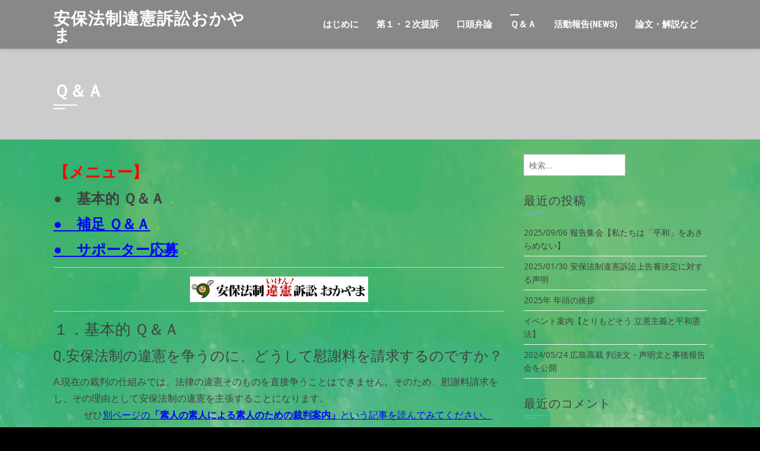

--- FILE ---
content_type: text/html; charset=UTF-8
request_url: https://anpo-ikenjaro.jp/?page_id=18
body_size: 59099
content:
<!DOCTYPE html>
<html lang="ja">
<head>
<meta charset="UTF-8">
<meta name="viewport" content="width=device-width, initial-scale=1">
<link rel="profile" href="http://gmpg.org/xfn/11">
<link rel="pingback" href="https://anpo-ikenjaro.jp/xmlrpc.php">

<title>Q ＆ A | 安保法制違憲訴訟おかやま</title>

<!-- All in One SEO Pack 2.3.12.1 by Michael Torbert of Semper Fi Web Design[249,280] -->
<meta name="description"  content="【メニュー】 ●　基本的 Ｑ＆Ａ． ●　補足 Ｑ＆Ａ． ●　サポーター応募． １．基本的 Ｑ＆Ａ Q.安保法制の違憲を争うのに、どうして慰謝料を請求するのですか？ A" />

<link rel="canonical" href="https://anpo-ikenjaro.jp/?page_id=18" />
<!-- /all in one seo pack -->
<link rel='dns-prefetch' href='//ws.sharethis.com' />
<link rel='dns-prefetch' href='//fonts.googleapis.com' />
<link rel='dns-prefetch' href='//s.w.org' />
<link rel="alternate" type="application/rss+xml" title="安保法制違憲訴訟おかやま &raquo; フィード" href="https://anpo-ikenjaro.jp/?feed=rss2" />
<link rel="alternate" type="application/rss+xml" title="安保法制違憲訴訟おかやま &raquo; コメントフィード" href="https://anpo-ikenjaro.jp/?feed=comments-rss2" />
		<script type="text/javascript">
			window._wpemojiSettings = {"baseUrl":"https:\/\/s.w.org\/images\/core\/emoji\/2.2.1\/72x72\/","ext":".png","svgUrl":"https:\/\/s.w.org\/images\/core\/emoji\/2.2.1\/svg\/","svgExt":".svg","source":{"concatemoji":"https:\/\/anpo-ikenjaro.jp\/wp-includes\/js\/wp-emoji-release.min.js?ver=4.7.29"}};
			!function(t,a,e){var r,n,i,o=a.createElement("canvas"),l=o.getContext&&o.getContext("2d");function c(t){var e=a.createElement("script");e.src=t,e.defer=e.type="text/javascript",a.getElementsByTagName("head")[0].appendChild(e)}for(i=Array("flag","emoji4"),e.supports={everything:!0,everythingExceptFlag:!0},n=0;n<i.length;n++)e.supports[i[n]]=function(t){var e,a=String.fromCharCode;if(!l||!l.fillText)return!1;switch(l.clearRect(0,0,o.width,o.height),l.textBaseline="top",l.font="600 32px Arial",t){case"flag":return(l.fillText(a(55356,56826,55356,56819),0,0),o.toDataURL().length<3e3)?!1:(l.clearRect(0,0,o.width,o.height),l.fillText(a(55356,57331,65039,8205,55356,57096),0,0),e=o.toDataURL(),l.clearRect(0,0,o.width,o.height),l.fillText(a(55356,57331,55356,57096),0,0),e!==o.toDataURL());case"emoji4":return l.fillText(a(55357,56425,55356,57341,8205,55357,56507),0,0),e=o.toDataURL(),l.clearRect(0,0,o.width,o.height),l.fillText(a(55357,56425,55356,57341,55357,56507),0,0),e!==o.toDataURL()}return!1}(i[n]),e.supports.everything=e.supports.everything&&e.supports[i[n]],"flag"!==i[n]&&(e.supports.everythingExceptFlag=e.supports.everythingExceptFlag&&e.supports[i[n]]);e.supports.everythingExceptFlag=e.supports.everythingExceptFlag&&!e.supports.flag,e.DOMReady=!1,e.readyCallback=function(){e.DOMReady=!0},e.supports.everything||(r=function(){e.readyCallback()},a.addEventListener?(a.addEventListener("DOMContentLoaded",r,!1),t.addEventListener("load",r,!1)):(t.attachEvent("onload",r),a.attachEvent("onreadystatechange",function(){"complete"===a.readyState&&e.readyCallback()})),(r=e.source||{}).concatemoji?c(r.concatemoji):r.wpemoji&&r.twemoji&&(c(r.twemoji),c(r.wpemoji)))}(window,document,window._wpemojiSettings);
		</script>
		<style type="text/css">
img.wp-smiley,
img.emoji {
	display: inline !important;
	border: none !important;
	box-shadow: none !important;
	height: 1em !important;
	width: 1em !important;
	margin: 0 .07em !important;
	vertical-align: -0.1em !important;
	background: none !important;
	padding: 0 !important;
}
</style>
<link rel='stylesheet' id='square-fonts-css'  href='//fonts.googleapis.com/css?family=Open+Sans:400,300,600,700|Roboto+Condensed:300italic,400italic,700italic,400,300,700&#038;subset=latin,latin-ext' type='text/css' media='all' />
<link rel='stylesheet' id='bxslider-css'  href='https://anpo-ikenjaro.jp/wp-content/themes/square/css/jquery.bxslider.css?ver=4.1.2' type='text/css' media='all' />
<link rel='stylesheet' id='animate-css'  href='https://anpo-ikenjaro.jp/wp-content/themes/square/css/animate.css?ver=1.0' type='text/css' media='all' />
<link rel='stylesheet' id='font-awesome-css'  href='https://anpo-ikenjaro.jp/wp-content/themes/square/css/font-awesome.css?ver=4.6.3' type='text/css' media='all' />
<link rel='stylesheet' id='owl-carousel-css'  href='https://anpo-ikenjaro.jp/wp-content/themes/square/css/owl.carousel.css?ver=1.3.3' type='text/css' media='all' />
<link rel='stylesheet' id='owl-theme-css'  href='https://anpo-ikenjaro.jp/wp-content/themes/square/css/owl.theme.css?ver=1.3.3' type='text/css' media='all' />
<link rel='stylesheet' id='square-style-css'  href='https://anpo-ikenjaro.jp/wp-content/themes/square/style.css?ver=4.7.29' type='text/css' media='all' />
<link rel='stylesheet' id='trust-form-front-css'  href='https://anpo-ikenjaro.jp/wp-content/plugins/trust-form/css/default-responsive.css?ver=1.0' type='text/css' media='all' />
<script type='text/javascript' src='https://anpo-ikenjaro.jp/wp-includes/js/jquery/jquery.js?ver=1.12.4'></script>
<script type='text/javascript' src='https://anpo-ikenjaro.jp/wp-includes/js/jquery/jquery-migrate.min.js?ver=1.4.1'></script>
<script id='st_insights_js' type='text/javascript' src='https://ws.sharethis.com/button/st_insights.js?publisher=eba0f3ba-f9ab-408c-bc68-c28af5afe749&#038;product=feather'></script>
<link rel='https://api.w.org/' href='https://anpo-ikenjaro.jp/?rest_route=/' />
<link rel="EditURI" type="application/rsd+xml" title="RSD" href="https://anpo-ikenjaro.jp/xmlrpc.php?rsd" />
<link rel="wlwmanifest" type="application/wlwmanifest+xml" href="https://anpo-ikenjaro.jp/wp-includes/wlwmanifest.xml" /> 
<meta name="generator" content="WordPress 4.7.29" />
<link rel='shortlink' href='https://anpo-ikenjaro.jp/?p=18' />
<link rel="alternate" type="application/json+oembed" href="https://anpo-ikenjaro.jp/?rest_route=%2Foembed%2F1.0%2Fembed&#038;url=https%3A%2F%2Fanpo-ikenjaro.jp%2F%3Fpage_id%3D18" />
<link rel="alternate" type="text/xml+oembed" href="https://anpo-ikenjaro.jp/?rest_route=%2Foembed%2F1.0%2Fembed&#038;url=https%3A%2F%2Fanpo-ikenjaro.jp%2F%3Fpage_id%3D18&#038;format=xml" />
<script type='text/javascript'>
                    var cwpCustomBarIcon = '';
                    var isSetToPro = '';
                    var trackcolor = '#ebebeb';
                </script><style>.sq-main-header{background-image: url()}</style>		<style type="text/css">.recentcomments a{display:inline !important;padding:0 !important;margin:0 !important;}</style>
		
<style type="text/css"></style>

<style type="text/css">
.synved-social-resolution-single {
display: inline-block;
}
.synved-social-resolution-normal {
display: inline-block;
}
.synved-social-resolution-hidef {
display: none;
}

@media only screen and (min--moz-device-pixel-ratio: 2),
only screen and (-o-min-device-pixel-ratio: 2/1),
only screen and (-webkit-min-device-pixel-ratio: 2),
only screen and (min-device-pixel-ratio: 2),
only screen and (min-resolution: 2dppx),
only screen and (min-resolution: 192dpi) {
	.synved-social-resolution-normal {
	display: none;
	}
	.synved-social-resolution-hidef {
	display: inline-block;
	}
}
</style>
	<style type="text/css">
			.sq-site-title a,
		.sq-site-description {
			color: #ffffff;
		}
		</style>
	<style type="text/css" id="custom-background-css">
body.custom-background { background-color: #000000; background-image: url("https://anpo-ikenjaro.jp/wp-content/uploads/2016/03/bg_green005.jpg"); background-position: center top; background-size: auto; background-repeat: repeat; background-attachment: fixed; }
</style>
</head>

<body class="page-template-default page page-id-18 custom-background group-blog sq_right_sidebar columns-3">
<div id="sq-page">
		<header id="sq-masthead" class="sq-site-header sq-black">
		<div class="sq-container sq-clearfix">
			<div id="sq-site-branding">
															<p class="sq-site-title"><a href="https://anpo-ikenjaro.jp/" rel="home">安保法制違憲訴訟おかやま</a></p>
										<p class="sq-site-description"></p>
							</div><!-- .site-branding -->

			<div class="sq-toggle-nav">
				<span></span>
			</div>
			
			<nav id="sq-site-navigation" class="sq-main-navigation">
				<div class="sq-menu sq-clearfix"><ul id="menu-%e3%83%a1%e3%82%a4%e3%83%b3%e3%83%a1%e3%83%8b%e3%83%a5%e3%83%bc" class="sq-clearfix"><li id="menu-item-13" class="menu-item menu-item-type-post_type menu-item-object-page menu-item-home menu-item-13"><a href="https://anpo-ikenjaro.jp/?page_id=6">はじめに</a></li>
<li id="menu-item-14" class="menu-item menu-item-type-post_type menu-item-object-page menu-item-14"><a href="https://anpo-ikenjaro.jp/?page_id=9">第１・２次提訴</a></li>
<li id="menu-item-15" class="menu-item menu-item-type-post_type menu-item-object-page menu-item-15"><a href="https://anpo-ikenjaro.jp/?page_id=11">口頭弁論</a></li>
<li id="menu-item-19" class="menu-item menu-item-type-post_type menu-item-object-page current-menu-item page_item page-item-18 current_page_item menu-item-19"><a href="https://anpo-ikenjaro.jp/?page_id=18">Ｑ＆Ａ</a></li>
<li id="menu-item-30" class="menu-item menu-item-type-taxonomy menu-item-object-category menu-item-30"><a href="https://anpo-ikenjaro.jp/?cat=3">活動報告(News)</a></li>
<li id="menu-item-750" class="menu-item menu-item-type-post_type menu-item-object-page menu-item-750"><a href="https://anpo-ikenjaro.jp/?page_id=749">論文・解説など</a></li>
</ul></div>			</nav><!-- #site-navigation -->
		</div>
	</header><!-- #masthead -->

	<div id="sq-content" class="sq-site-content sq-clearfix">

<header class="sq-main-header">
	<div class="sq-container">
		<h1 class="sq-main-title">Ｑ＆Ａ</h1>	</div>
</header><!-- .entry-header -->

<div class="sq-container sq-clearfix">
	<div id="primary" class="content-area">
		<main id="main" class="site-main" role="main">

			
				
<article id="post-18" class="post-18 page type-page status-publish hentry">

	<div class="entry-content single-entry-content">
		<p><!-- 文字コード UTF-8 の自動認識用 ◉⌘♡ --></p>
<h2><strong><span style="color: #ff0000;">【メニュー】</span></strong></h2>
<h3><strong>●　基本的 Ｑ＆Ａ<span style="color: #99cc00;">．</span></strong></h3>
<h3><strong><a style="color: #0000ff; text-decoration: underline;" href="#Izanai_QandA">●　補足 Ｑ＆Ａ</a><span style="color: #99cc00;">．</span></strong></h3>
<h3><strong><a style="color: #0000ff; text-decoration: underline;" href="#Join_Us">●　サポーター応募</a><span style="color: #99cc00;">．</span></strong></h3>
<p><a name="Basic_QandA"></a></p>
<hr />
<img class="aligncenter wp-image-322 size-medium" src="http://anpo-ikenjaro.jp/wp-content/uploads/2016/07/Title-LogoComplex-300x43.jpg" width="300" height="43" srcset="https://anpo-ikenjaro.jp/wp-content/uploads/2016/07/Title-LogoComplex-300x43.jpg 300w, https://anpo-ikenjaro.jp/wp-content/uploads/2016/07/Title-LogoComplex-50x7.jpg 50w, https://anpo-ikenjaro.jp/wp-content/uploads/2016/07/Title-LogoComplex.jpg 695w" sizes="(max-width: 300px) 100vw, 300px" /></p>
<hr />
<h2>１．基本的 Ｑ＆Ａ</h2>
<h3>Q.安保法制の違憲を争うのに、どうして慰謝料を請求するのですか？</h3>
<p>A.現在の裁判の仕組みでは、法律の違憲そのものを直接争うことはできません。そのため、慰謝料請求をし、その理由として安保法制の違憲を主張することになります。<br />
<span style="color: #339966;">.</span>　　　ぜひ<a href="http://anpo-ikenjaro.jp/?page_id=749#Invitation"><span style="text-decoration: underline;"><span style="color: #0000ff; text-decoration: underline;">別ページの<strong>「素人の素人による素人のための裁判案内」</strong>という記事を読んでみてください。</span></span></a></p>
<p>&nbsp;</p>
<h3>Q.原告にはなれないけれど、この訴訟を応援したいです。</h3>
<p>A.<span style="text-decoration: underline;"><span style="color: #0000ff;"><a style="color: #0000ff; text-decoration: underline;" href="#Join_Us">サポーターを随時募集しております。</a></span></span>法廷傍聴、資料や情報提供、カンパなど様々な形でのご支援ご協力をお待ちしています。<span style="text-decoration: underline;"><span style="color: #0000ff;"><a style="color: #0000ff; text-decoration: underline;" href="#Join_Us"> このページの最後 </a></span></span>に案内があります。<br />
<a name="Izanai_QandA"></a></p>
<hr />
<p><a href="http://anpo-ikenjaro.jp/wp-content/uploads/2016/07/Title-LogoComplex.jpg"><img class="aligncenter size-full wp-image-322" src="http://anpo-ikenjaro.jp/wp-content/uploads/2016/07/Title-LogoComplex.jpg" alt="Title-Logo(Complex)" width="695" height="100" srcset="https://anpo-ikenjaro.jp/wp-content/uploads/2016/07/Title-LogoComplex.jpg 695w, https://anpo-ikenjaro.jp/wp-content/uploads/2016/07/Title-LogoComplex-300x43.jpg 300w, https://anpo-ikenjaro.jp/wp-content/uploads/2016/07/Title-LogoComplex-50x7.jpg 50w" sizes="(max-width: 695px) 100vw, 695px" /></a></p>
<hr />
<h2>２．補足 Ｑ＆Ａ</h2>
<p><img class="aligncenter wp-image-87 size-full" src="http://anpo-ikenjaro.jp/wp-content/uploads/2016/06/いざない.jpg" alt="原告参加へのいざない Q&amp;A" width="800" height="240" srcset="https://anpo-ikenjaro.jp/wp-content/uploads/2016/06/いざない.jpg 800w, https://anpo-ikenjaro.jp/wp-content/uploads/2016/06/いざない-300x90.jpg 300w, https://anpo-ikenjaro.jp/wp-content/uploads/2016/06/いざない-768x230.jpg 768w, https://anpo-ikenjaro.jp/wp-content/uploads/2016/06/いざない-50x15.jpg 50w" sizes="(max-width: 800px) 100vw, 800px" /></p>
<h3>Q:「安保法制違憲訴訟」って言われていますが、先ず「安保法制」ってなんですか。</h3>
<h3>A:「安保法制」とは、一昨年平成27年秋の国会で可決された主として自衛隊の任務、権限、活動を強化・加重する一連の法律のことを指しています。</h3>
<p>「我が国及び国際社会の平和及び安全の確保に資するための自衛隊法等の一部を改正する法律」という名の整備法によって改定された自衛隊法、武力攻撃事態対処法、周辺事態法、周辺事態船舶検査活動法、国連平和維持活動協力法など10件の防衛関係法の改定とそれに加えて新しく制定された国際平和支援法をまとめてそう呼んでいます。重要法案10件の改定と新法一つの制定、しかもそれは日本の将来を決定的に左右するというものでしたが、誠実で丁寧な国会審議はなされないまま、また、国会議事堂の周辺を埋めた多数の国民や全国の人々の反対と抗議の声にもかかわらず、同年9月、国会で強行採決により可決されました。</p>
<p>これを私たちは「戦争法」とも呼びましたが、内閣は「平和安全法制」と呼んでPRしています。「戦争」と「平和安全」とではまるで真逆ですが皆さんはどう思われますか。</p>
<p>&nbsp;</p>
<h3>Q：憲法に違反しているというのはどこですか。</h3>
<h3>A：第１には、自衛隊が集団的自衛権行使のために出動し、武力を行使できるようにしたことです。</h3>
<p>これまで歴代の政府は、我が国の憲法の解釈として集団的自衛権の行使はできないという説明を繰り返していました。ところが安倍内閣はこれを変更して集団的自衛権の行使も限定的であれば憲法解釈としてできるとしたことです。</p>
<h3>第２には、自衛隊が海外において地理的な限定もなく、武力の行使に至る危険性の高い活動を行うことができるようにしたことです。</h3>
<p>これまでは海外での自衛隊の活動は、他国の武力行使と一体化しないことを基本原則として、他国の軍隊への支援活動は非戦闘地域・後方地域に限定すること、武器使用は自己保存権に基づくものに限定する等の原則を定めていました。これはいずれも憲法の解釈から当然導き出される原則とされていました。しかし、今回の法改正はこれらの原則を逸脱する可能性の高い場所でも、また、他国の軍隊との一体化とみなされる行為等をも可能としているのです。</p>
<p>上記のようにこれまで政府は憲法の解釈として、自衛隊の権限や行為は、我が国に対してなされた武力攻撃を排除するため、すなわち自衛のための必要最小限度の実力を行使することに厳重に限定してはじめて合憲だとしてきたのです。これを「専守防衛」と呼んできました。元内閣法制局長官の宮崎礼壱氏は、この政府解釈は昭和47年から40数年にわたって累次表明し、法律制定、予算の承認等国家政策の基礎となってきたものであり、単なる「解釈」や「説」に止まるものではなく「憲法習律」といってもよい、とまで言われています。</p>
<p>ところが今回の安保法制はこれまでの解釈をいとも簡単に変更して自衛のための最小限度という枠組みを踏み出してしまおうとしているのです。この点が最大の憲法違反と考えています。</p>
<p>それに今回の法改正の特徴に憲法との関係で立憲主義違反という点があります。立憲主義という言葉はマスコミでも大きく取り上げられてきましたから今や誰もが知っている言葉になりましたが、現代憲法の基本理念であり、権力が専断的に行使されることを制限して国民の権利を保障するという原則です。したがって憲法の第一の名宛人は権力行使者であり、権力の行使者は誰よりもまず率先して憲法を守らなくてはならない義務があることになります。憲法99条に定める国務大臣、国会議員の憲法順守義務はこのことを規定しているのです。</p>
<p>ところが安倍政権は、この順守義務に反して一内閣の判断で憲法の恒久平和主義の実質的内容を変更ししたのですから立憲主義違反は明白です。</p>
<p>&nbsp;</p>
<h3>Q：岡山の裁判と全国の裁判との関係はどうなるのでしょうか。</h3>
<h3>A：<span style="text-decoration: underline; color: #0000ff;"><a style="color: #0000ff; text-decoration: underline;" href="http://anpo-ikenjaro.jp/?page_id=749#Other_Org">安保法制違憲訴訟は、全国各地でも提起されます。</a></span></h3>
<p>近県では、大阪、広島、山口等があります。各県に弁護団が結成されてそれぞれ準備が進められています。東京では「安保法制違憲訴訟の会」が結成されて現在訴状の原案等が精力的に検討されています。私たちも各地の情報を共有し、これらを参考にして連携・協力をしていく予定です。<span style="text-decoration: underline; color: #0000ff;"><a style="color: #0000ff; text-decoration: underline;" href="http://anpoiken.jp/" target="_blank">東京訴訟のHP</a></span>もあります。参考にしてください。</p>
<p>&nbsp;</p>
<h3>Q:どんな訴訟になるのですか。</h3>
<h3>A：原告となった人が国に対して慰謝料を請求する国家賠償請求訴訟となります。</h3>
<p>日本の司法では、法律そのものの違憲性を直接裁判する方法がありません。安保法制が憲法違反であることを確認してくれという抽象的な訴訟を提起しても裁判所からは門前払いになってしまいます。訴訟を提起できるのは、当事者の具体的な権利義務ないし法律関係存否に関する紛争があって、かつ、それが法律を適用することにより終局的に解決することができるものに限られるとされているのです（行政訴訟には例外もあります）。これを事件性といいます。この事件性が満たされて初めて憲法問題も裁判の俎上に乗せることができるのです。そこで安保法制の制定・施行により原告となる国民・市民の具体的な権利や法律上の利益が侵害されたとか法律関係の存否に影響があるとかを証明する必要があります。ここが一番難しいところです。</p>
<p>私たちはこの点につき平和的生存権の侵害、私たちの人格権の侵害、私たちの憲法改定に対する同意権の侵害という三つを柱とした法律構成を検討しています。つまり、安倍内閣による違憲の安保法制の制定・施行によって私たちが有している平和的生存権、人格権、憲法改定同意権が侵害され、私たちは不安、恐怖、苦痛等に慄かなくてはならない生活を余儀なくされているのでその精神的損害を慰藉するための慰謝料を請求する、という法律構成となるのです。</p>
<p>慰謝料の金額は一律に金10万円と考えています。金額そのものが目的ではありませんので訴状に貼る印紙代との関係で10万円にしたのです（高額請求をすると高い印紙代を払う必要があります）。</p>
<p>内閣・国会の行為により私たちが精神的損害を被ったのですから国家に対して金10万円の慰謝料（損害金）を請求する国家賠償請求訴訟という形態となるのです。この中で安保法制の違憲性を訴え、違憲という裁判所の判断を獲得しようというのが私たちの目的です。</p>
<p>&nbsp;</p>
<h3>Q：そのいうところの権利侵害をもう少し詳しく説明してください。</h3>
<h3>A：平和的生存権というのは、憲法前文・同13条に定められ、同9条により制度化されている権利です。</h3>
<p>「平和を愛する諸国民の公正と信義に信頼して」、「われらの安全と生存を保持しようと決意し」「全世界の国民が、ひとしく恐怖と欠乏から免れ、平和のうちに生存する権利を有することを確認する」という憲法前文の定める権利こそ私たち国民の基底をなしている権利です。安保法制はこの私たちの平和に暮らし安心と安全を保持しようという権利を脅かし、いつ何時他国の戦争に加担したり巻き込まれたりするかわからないという不安と恐怖を与えるものですから権利侵害であると考えています。</p>
<p>人格権は、憲法13条によって「生命、自由、及び幸福追求の権利」として保障されている国民・市民の基本的人権です。安保法制によって自ら戦争当事者になったり、他国の戦争に加担したり、または他国の戦争に巻き込まれたりするようになることはこの人格権を侵害することとなる、と考えています。</p>
<p>憲法改定に対する同意権の侵害というのは、憲法改定の手続きを省略して解釈の変更により実質的改憲をしたことを言います。本来憲法の内容を変更するのは憲法改定の手続きに従うべきことです。そうすれば憲法改定の国民投票が実施されますから私たち国民がその改定に同意するか否かの投票をすることができます。ところが今回の安保法制の改定は憲法解釈の変更というイレギュラーな抜け道的手段を取りましたから私たち国民が国民投票をするという機会がありませんでした。これは実質的には国民の憲法改定に対する同意権を奪ったことになります。そこで憲法改定の同意権の侵害であると主張します。</p>
<p>&nbsp;</p>
<h3>Q:今後の予定はどうなりますか。第２次募集以降もありますか。</h3>
<h3>A：６月１７日に岡山地方裁判所に第１次提訴、９月２１日には第２次提訴を行いました。</h3>
<p><span style="color: #993300;"><strong>※ 現状では第２次までの予定です。第３次以降の盛り上がりがあればベターですが。</strong></span></p>
<p>その後、しばらくは国との間で準備書面というお互いに自分たちの主張を記載した書面を交換し、法廷で口頭弁論で公開討論するという手順が続きます。</p>
<p>原告の戦争・安保法制による被害や苦痛・恐怖・不安等や自分の思いを記載した陳述書を提出することも必要となるでしょう。そして原告の代表の人に本人尋問として法廷に出て証言をしてもらいたいと考えています。</p>
<p>その後に判決となります。それまでにどのくらいの期間がかかるかは不明です。全国状況もありますし、担当する裁判官の考え方やタイプによって審理の進行はいろいろありますので予測するのは困難です。</p>
<p>&nbsp;</p>
<h3>Q：原告になったらどんなことをするのですか。</h3>
<h3>A：先ずはアンケートを行いますのでこれに協力をしてください。</h3>
<p>アンケートは原告となった人の思いや意見を聞き、安保法制による精神的被害の実情を明らかにするためのものです。これにご協力ください。</p>
<h3>次に弁護士への委任状を作成していただきます。</h3>
<p>訴訟は弁護士が遂行しますが原告の訴訟代理人として行うものですから委任状が必要なのです。</p>
<p>裁判の中では、原告として陳述書を書いてもらったり、法廷で証言をしてもらったりすることがあるかもしれませんが、全員ではありません。太平洋・アジア戦争体験者の方、原爆被爆者およびその2生3世の人、自衛隊に勤務する家族の人、基地や安保法制による被害を受けたことのある人あるいはこれから被害を受け易い立場にある人に主として登場していただきたいと考えています。</p>
<p>また、この裁判の目的は、損害金というお金を獲得することそれ自体にあるのではなく（それも大事ですが）、安保法制によって私たちの国の未来を誤らせて再び戦争の惨禍に巻き込まれないようにすることにもあります。ですから安保法制を廃止するための活動の一環でもあります。安保法制を廃止するためには広く国民の意思を集約して国政選挙で安保法制反対派が国会で多数派にならなくてなりません。原告になってくださる人はそういういう人だと思いますからこの裁判を広めてその趣旨を多くに人に訴えてくださるようにお願いしたいと思います。節目には原告団集会や講演会・勉強会も計画していきたいと思いますのでこれにご協力ください。</p>
<p>&nbsp;</p>
<h3>Q:未成年者でも原告になれますか。また、岡山県外の人はどうですか。</h3>
<h3>A:未成年者でも意思能力があれば原告になれます。</h3>
<p>ただし、民事訴訟法の規定により未成年の人の訴訟提起は親権者の同意が必要となりますので、弁護士への委任状は親権者の名前で作成していただかなくてはなりません。親権者である父や母の了解を取っておいてください。<br />
<strong>岡山県外の居住者の人でも</strong>岡山地方裁判所に提訴することに納得していただけるなら県内の原告と一緒に<strong>参加していただけます</strong>。</p>
<p>&nbsp;</p>
<h3>Q:費用として３０００円必要とのことですが、どうしても払わなくてはなりませんか。</h3>
<h3>A：裁判にはいろいろな費用が掛かります。最初に訴状に貼る印紙代が必要です。</h3>
<p>証拠を出すには裁判所と相手にはコピーを渡さなくてはなりませんし、自分たちの手元にもコピーが要ります。原告の皆さんとの連絡のための送料、資料を集めたり、調査・研究をしたりする費用も掛かります。そこで最小限度のものとして３０００円の負担をお願いしているので、ご協力をお願いします。ただし、様々な理由で経済的に金銭の負担が困難な方はその旨を事務局に連絡してください。検討をさせていただきます。</p>
<p>&nbsp;</p>
<h3>Q：ところでこの裁判の判決はどんなものなると考えられますか。</h3>
<h3>A：正直に言いますと現在の段階での予想される判決はあまり良い判決ではないかもしれません。</h3>
<p>それは上記に述べました事件性についてこの事案のような場合は裁判所の主流的傾向は否定的だからです。安保法制等に憲法上の疑義があっても、その安保法制によって国民・市民の具体的権利や法律上の利益が侵害されることはないという見解を取るのです。平和的生存権、人格権、憲法改定同意権を主張しても慰謝料の対象となるような具体的権利侵害は生じないとか、平和的生存権は訴訟上の権利主張ができるような権利ではないという理論に従い憲法判断まで踏み込まないで、原告の請求を棄却してしまうのがこれまでの裁判官の多くが従ってきた考え方です。イラク訴訟でも結論的には全部の裁判所で請求棄却でした。そういう意味では憲法違反の判断をしたうえで慰謝料の支払いも認めるという判決を獲得するには相当の困難があります。</p>
<p>&nbsp;</p>
<h3>Q：ではなぜ裁判をするのですか。</h3>
<h3>A：イラク訴訟において名古屋高裁の判決では、イラクへの自衛隊の派遣は憲法9条1項に違反するという判断をしました。</h3>
<p>ただし、平和的生存権は具体的な憲法上の権利あると認めてはいますが、イラクへの自衛隊派遣はいまだ平和的生存権を侵害しているとはいえないとして原告の訴えそのものは棄却しました。</p>
<p>しかし、この名古屋高裁の判決は社会に大きな影響を与え、政府は「傍論」であるとして無視する姿勢を取りましたが、その7か月後には政府はイラクから航空自衛隊を撤収することを正式に決定しています。その判断は、イラクの国内の状況、国会情勢、国連安保理決議の期限切れ等の要因があったことは確かですが、この名古屋高裁の判決も影響したと報じられています（2008．1.9中日新聞）。このように一裁判所の判決であっても司法の判断は重要な影響力を持ちます。</p>
<h3>また、安保法制が違憲であることは、多数の憲法の研究者、学者も認めていますし、元法制局長官の人々や元最高裁所長官も同様の意見表明をされています。</h3>
<p>このように法律の運用や研究に従事している人が違憲だとかその疑いが濃いと言っているのに司法が何もしないのは、司法の任務の放棄だといえます。三権分立の一翼を担い、憲法の番人の役割を与えられている司法が黙していたのでは、何のための司法なのかと非難されても仕方がありません。私たちは法に携わるものの一人としてその責任を果たさなければならないと考えてこの違憲訴訟の遂行を決意しています。今こそ、立憲主義をまもり、平和主義、国民主権、人権尊重という憲法がうたう価値を擁護するという一点で共同して違憲訴訟を提起することが求められているとの思いを強くしています。</p>
<p>多くの市民の皆さんからの訴訟を起こすことへの強い期待と希望が日々寄せられていることを実感しております。私たちは、法律家としてこの期待と希望にしっかりと答える義務を負っていると考えております。人類の普遍の恒久平和主義の理想を掲げ、国際平和を武力によるのではなく人類の正義と知恵にによって保持していこうという憲法の理想を守るためにこの訴訟への参加を呼びかけます。</p>
<h6 style="text-align: right;">以上、原告代理弁護団による追加補足</h6>
<p><a name="Join_Us"></a></p>
<hr />
<p><a href="http://anpo-ikenjaro.jp/wp-content/uploads/2016/07/Title-LogoComplex.jpg"><img class="aligncenter size-full wp-image-322" src="http://anpo-ikenjaro.jp/wp-content/uploads/2016/07/Title-LogoComplex.jpg" alt="Title-Logo(Complex)" width="695" height="100" srcset="https://anpo-ikenjaro.jp/wp-content/uploads/2016/07/Title-LogoComplex.jpg 695w, https://anpo-ikenjaro.jp/wp-content/uploads/2016/07/Title-LogoComplex-300x43.jpg 300w, https://anpo-ikenjaro.jp/wp-content/uploads/2016/07/Title-LogoComplex-50x7.jpg 50w" sizes="(max-width: 695px) 100vw, 695px" /></a></p>
<hr />
<h2>３．サポーター応募</h2>
<p>2016/05/31 にいったん原告募集を終了し、 2016/06/17 に第１次提訴を行いました。<br />
2016/09/21 に第２次提訴を行い、<strong>これで原告募集は予定終了となりました。</strong></p>
<h3>引き続き、<span style="color: #993300;"><strong>サポーターを随時募集しております。</strong></span></h3>
<p>法廷傍聴、資料や情報提供、カンパなど様々な形でのご支援ご協力をお待ちしています。詳細は事務局までお尋ねください。</p>
<p><!--


<h3><span style="color: #993300;">※　時間的余裕が殆どなくなってきたので、電話・FAX での直接連絡を事務局までお願いいたします。</span></h3>


<del>原告・サポーターの希望者の方は以下の応募フォームへご記入ください。</del>
<del> この情報は本件訴訟の遂行のみに使用します。</del>
郵送・FAXでの応募をご希望の方は、<span style="text-decoration: underline;"><span style="color: #0000ff; text-decoration: underline;"><a style="color: #0000ff; text-decoration: underline;" href="http://anpo-ikenjaro.jp/wp-content/uploads/2016/03/20160303_ikenjaro_kuromoji_rev4_web.pdf" rel="">原告募集パンフレットPDFファイル</a></span></span>を印刷してご利用ください。
--></p>
<p><!--
<span style="color: #993300;"><strong>※　未成年者の場合は、委任状作成の際に親権者全員の署名押印が必要です。</strong></span>
<span style="color: #993300;"> <strong> 　　特別な委任状が必要になりますので、事前に事務局にお知らせください。</strong></span>

時間があまり無いので、委任状を PDF 形式ファイルとしてここに添付しておきます。
●　<span style="text-decoration: underline; color: #0000ff;"><a style="color: #0000ff; text-decoration: underline;" href="http://anpo-ikenjaro.jp/wp-content/uploads/2016/08/訴訟委任状.pdf">訴訟委任状【 pdf ファイル 全１ページ (372,382 バイト)】</a></span>

<strong><span style="color: #800000;">これを印刷していただいて、記名押印後すぐに送付いただければ充分に間に合います。</span></strong>

<strong><span style="color: #800000;">あとのいろいろの登録などに関しては、事務局から別途連絡で対応ができると思いますので、よろしくお願いいたします。</span></strong>
<strong><span style="color: #800000;"> とりあえず、事務局にご連絡いただければ少し遅れても対応は可能だと考えてください。</span></strong>
--></p>
<p><!-- [trust-form id=17] --></p>
<p><img class="size-full wp-image-318 alignleft" src="http://anpo-ikenjaro.jp/wp-content/uploads/2016/07/Article9-s.jpg" alt="Article9-s" width="176" height="144" srcset="https://anpo-ikenjaro.jp/wp-content/uploads/2016/07/Article9-s.jpg 176w, https://anpo-ikenjaro.jp/wp-content/uploads/2016/07/Article9-s-50x41.jpg 50w" sizes="(max-width: 176px) 100vw, 176px" /><br />
<span style="color: #280f1c;"><strong>【安保法制違憲訴訟おかやま事務局】</strong></span><span style="color: #280f1c;"><strong><br />
〒700-0971 岡山市北区野田５丁目 ８－１１<br />
TEL. 086-242-5244 / FAX. 086-244-7724</strong></span></p>
<p>メールでの連絡先：<a style="color: #0000ff; text-decoration: underline;" href="mailto:ikenjaro@gmail.com">ikenjaro@gmail.com</a></p>
<p><span style="color: #339966;">.</span>　●　<span style="text-decoration: underline; color: #0000ff;"><a style="color: #0000ff; text-decoration: underline;" href="http://anpo-ikenjaro.jp/wp-content/uploads/2016/12/Subscribe.pdf">サポーター申込用紙【 pdf ファイル 全１ページ (2,659,787 バイト)】</a></span> をここに添付しておきます。<br />
<span style="color: #339966;">.</span>　　　　右クリックでダウンロードして、印刷・記入の後、郵送または FAX をお願いいたします。<br />
<span style="color: #339966;">.</span>　　　　なお、【 １口 ３,０００円】のカンパを合わせてお願いしています。<br />
<tt><strong><br />
ゆうちょ銀行口座からの振込：<br />
記号 15440 / 番号 38256971 / 口座名義 安保法制違憲訴訟おかやま</strong></tt><br />
<tt><strong><br />
ゆうちょ銀行外からの振込：<br />
ゆうちょ銀行 / 店名 五四八（読みゴヨンハチ）/ 店番 548<br />
普通預金 / 口座番号 3825697 / 口座名義 安保法制違憲訴訟おかやま</strong></tt><br />
<tt><strong><br />
「払込料金加入者(受取人)負担」の赤い振替払込書を利用する場合：<br />
口座記号 01320-2 / 口座番号 91736 / 加入者名 安保法制違憲訴訟おかやま</strong></tt></p>
<hr />
<tt><br />
<strong>※ この活動の情報をメールで受け取ることができます。</strong><br />
(原告・サポーター以外でも、県外の方でもＯＫです)<br />
<strong><a href="http://anpo-ikenjaro.jp/?p=379"><span style="text-decoration: underline; color: #0000ff;">【「安保法制違憲訴訟おかやま」 メールニュース】を受け取りたい方は ikenjaro@gmail.com  までお申し込みください。</span></a></strong><br />
</tt><br />
2017/01/23. Twitter をスタートさせました。<span style="text-decoration: underline; color: #0000ff;"><a style="color: #0000ff; text-decoration: underline;" href="https://twitter.com/Anpo_Ikenjaro" target="_blank">https://twitter.com/Anpo_Ikenjaro</a></span>　です。</p>
			</div><!-- .entry-content -->

	<footer class="entry-footer">
			</footer><!-- .entry-footer -->
</article><!-- #post-## -->


				
			
		</main><!-- #main -->
	</div><!-- #primary -->

	<div id="secondary" class="widget-area">
		<aside id="search-2" class="widget widget_search"><form role="search" method="get" class="search-form" action="https://anpo-ikenjaro.jp/">
				<label>
					<span class="screen-reader-text">検索:</span>
					<input type="search" class="search-field" placeholder="検索&hellip;" value="" name="s" />
				</label>
				<input type="submit" class="search-submit" value="検索" />
			</form></aside>		<aside id="recent-posts-2" class="widget widget_recent_entries">		<h4 class="widget-title">最近の投稿</h4>		<ul>
					<li>
				<a href="https://anpo-ikenjaro.jp/?p=2833">2025/09/06 報告集会【私たちは「平和」をあきらめない】</a>
						</li>
					<li>
				<a href="https://anpo-ikenjaro.jp/?p=2818">2025/01/30 安保法制違憲訴訟上告審決定に対する声明</a>
						</li>
					<li>
				<a href="https://anpo-ikenjaro.jp/?p=2814">2025年 年頭の挨拶</a>
						</li>
					<li>
				<a href="https://anpo-ikenjaro.jp/?p=2793">イベント案内【とりもどそう 立憲主義と平和憲法】</a>
						</li>
					<li>
				<a href="https://anpo-ikenjaro.jp/?p=2773">2024/05/24 広島高裁 判決文・声明文と事後報告会を公開</a>
						</li>
				</ul>
		</aside>		<aside id="recent-comments-2" class="widget widget_recent_comments"><h4 class="widget-title">最近のコメント</h4><ul id="recentcomments"></ul></aside><aside id="archives-2" class="widget widget_archive"><h4 class="widget-title">アーカイブ</h4>		<ul>
			<li><a href='https://anpo-ikenjaro.jp/?m=202508'>2025年8月</a></li>
	<li><a href='https://anpo-ikenjaro.jp/?m=202502'>2025年2月</a></li>
	<li><a href='https://anpo-ikenjaro.jp/?m=202501'>2025年1月</a></li>
	<li><a href='https://anpo-ikenjaro.jp/?m=202406'>2024年6月</a></li>
	<li><a href='https://anpo-ikenjaro.jp/?m=202405'>2024年5月</a></li>
	<li><a href='https://anpo-ikenjaro.jp/?m=202403'>2024年3月</a></li>
	<li><a href='https://anpo-ikenjaro.jp/?m=202401'>2024年1月</a></li>
	<li><a href='https://anpo-ikenjaro.jp/?m=202309'>2023年9月</a></li>
	<li><a href='https://anpo-ikenjaro.jp/?m=202308'>2023年8月</a></li>
	<li><a href='https://anpo-ikenjaro.jp/?m=202305'>2023年5月</a></li>
	<li><a href='https://anpo-ikenjaro.jp/?m=202302'>2023年2月</a></li>
	<li><a href='https://anpo-ikenjaro.jp/?m=202301'>2023年1月</a></li>
	<li><a href='https://anpo-ikenjaro.jp/?m=202203'>2022年3月</a></li>
	<li><a href='https://anpo-ikenjaro.jp/?m=202201'>2022年1月</a></li>
	<li><a href='https://anpo-ikenjaro.jp/?m=202111'>2021年11月</a></li>
	<li><a href='https://anpo-ikenjaro.jp/?m=202107'>2021年7月</a></li>
	<li><a href='https://anpo-ikenjaro.jp/?m=202106'>2021年6月</a></li>
	<li><a href='https://anpo-ikenjaro.jp/?m=202103'>2021年3月</a></li>
	<li><a href='https://anpo-ikenjaro.jp/?m=202101'>2021年1月</a></li>
	<li><a href='https://anpo-ikenjaro.jp/?m=202009'>2020年9月</a></li>
	<li><a href='https://anpo-ikenjaro.jp/?m=202002'>2020年2月</a></li>
	<li><a href='https://anpo-ikenjaro.jp/?m=202001'>2020年1月</a></li>
	<li><a href='https://anpo-ikenjaro.jp/?m=201910'>2019年10月</a></li>
	<li><a href='https://anpo-ikenjaro.jp/?m=201905'>2019年5月</a></li>
	<li><a href='https://anpo-ikenjaro.jp/?m=201904'>2019年4月</a></li>
	<li><a href='https://anpo-ikenjaro.jp/?m=201902'>2019年2月</a></li>
	<li><a href='https://anpo-ikenjaro.jp/?m=201901'>2019年1月</a></li>
	<li><a href='https://anpo-ikenjaro.jp/?m=201812'>2018年12月</a></li>
	<li><a href='https://anpo-ikenjaro.jp/?m=201811'>2018年11月</a></li>
	<li><a href='https://anpo-ikenjaro.jp/?m=201808'>2018年8月</a></li>
	<li><a href='https://anpo-ikenjaro.jp/?m=201807'>2018年7月</a></li>
	<li><a href='https://anpo-ikenjaro.jp/?m=201806'>2018年6月</a></li>
	<li><a href='https://anpo-ikenjaro.jp/?m=201804'>2018年4月</a></li>
	<li><a href='https://anpo-ikenjaro.jp/?m=201802'>2018年2月</a></li>
	<li><a href='https://anpo-ikenjaro.jp/?m=201801'>2018年1月</a></li>
	<li><a href='https://anpo-ikenjaro.jp/?m=201712'>2017年12月</a></li>
	<li><a href='https://anpo-ikenjaro.jp/?m=201711'>2017年11月</a></li>
	<li><a href='https://anpo-ikenjaro.jp/?m=201707'>2017年7月</a></li>
	<li><a href='https://anpo-ikenjaro.jp/?m=201706'>2017年6月</a></li>
	<li><a href='https://anpo-ikenjaro.jp/?m=201704'>2017年4月</a></li>
	<li><a href='https://anpo-ikenjaro.jp/?m=201702'>2017年2月</a></li>
	<li><a href='https://anpo-ikenjaro.jp/?m=201701'>2017年1月</a></li>
	<li><a href='https://anpo-ikenjaro.jp/?m=201611'>2016年11月</a></li>
	<li><a href='https://anpo-ikenjaro.jp/?m=201610'>2016年10月</a></li>
	<li><a href='https://anpo-ikenjaro.jp/?m=201609'>2016年9月</a></li>
	<li><a href='https://anpo-ikenjaro.jp/?m=201608'>2016年8月</a></li>
	<li><a href='https://anpo-ikenjaro.jp/?m=201607'>2016年7月</a></li>
	<li><a href='https://anpo-ikenjaro.jp/?m=201606'>2016年6月</a></li>
	<li><a href='https://anpo-ikenjaro.jp/?m=201604'>2016年4月</a></li>
	<li><a href='https://anpo-ikenjaro.jp/?m=201603'>2016年3月</a></li>
		</ul>
		</aside><aside id="categories-2" class="widget widget_categories"><h4 class="widget-title">カテゴリー</h4>		<ul>
	<li class="cat-item cat-item-4"><a href="https://anpo-ikenjaro.jp/?cat=4" >告知</a>
</li>
	<li class="cat-item cat-item-5"><a href="https://anpo-ikenjaro.jp/?cat=5" >情報</a>
</li>
	<li class="cat-item cat-item-6"><a href="https://anpo-ikenjaro.jp/?cat=6" >活動報告</a>
</li>
	<li class="cat-item cat-item-3"><a href="https://anpo-ikenjaro.jp/?cat=3" >活動報告(News)</a>
</li>
		</ul>
</aside>	</div><!-- #secondary -->
	</div>


	</div><!-- #content -->

	<footer id="sq-colophon" class="sq-site-footer">
				<div id="sq-top-footer">
			<div class="sq-container">
				<div class="sq-top-footer sq-clearfix">
					<div class="sq-footer sq-footer1">
						<aside id="synved_social_share-4" class="widget widget_synved_social_share"><h5 class="widget-title">Sharing</h5><div><a class="synved-social-button synved-social-button-share synved-social-size-24 synved-social-resolution-single synved-social-provider-facebook nolightbox" data-provider="facebook" target="_blank" rel="nofollow" title="Share on Facebook" href="http://www.facebook.com/sharer.php?u=https%3A%2F%2Fanpo-ikenjaro.jp%2F%3Fpage_id%3D18&#038;t=%EF%BC%B1%EF%BC%86%EF%BC%A1&#038;s=100&#038;p&#091;url&#093;=https%3A%2F%2Fanpo-ikenjaro.jp%2F%3Fpage_id%3D18&#038;p&#091;images&#093;&#091;0&#093;=http%3A%2F%2Fanpo-ikenjaro.jp%2Fwp-content%2Fuploads%2F2016%2F07%2FTitle-LogoComplex-300x43.jpg&#038;p&#091;title&#093;=%EF%BC%B1%EF%BC%86%EF%BC%A1" style="font-size: 0px; width:24px;height:24px;margin:0;margin-bottom:5px;margin-right:5px;"><img alt="Facebook" title="Share on Facebook" class="synved-share-image synved-social-image synved-social-image-share" width="24" height="24" style="display: inline; width:24px;height:24px; margin: 0; padding: 0; border: none; box-shadow: none;" src="https://anpo-ikenjaro.jp/wp-content/plugins/social-media-feather/synved-social/image/social/regular/48x48/facebook.png" /></a><a class="synved-social-button synved-social-button-share synved-social-size-24 synved-social-resolution-single synved-social-provider-twitter nolightbox" data-provider="twitter" target="_blank" rel="nofollow" title="Share on Twitter" href="https://twitter.com/intent/tweet?url=https%3A%2F%2Fanpo-ikenjaro.jp%2F%3Fpage_id%3D18&#038;text=Hey%20check%20this%20out" style="font-size: 0px; width:24px;height:24px;margin:0;margin-bottom:5px;margin-right:5px;"><img alt="twitter" title="Share on Twitter" class="synved-share-image synved-social-image synved-social-image-share" width="24" height="24" style="display: inline; width:24px;height:24px; margin: 0; padding: 0; border: none; box-shadow: none;" src="https://anpo-ikenjaro.jp/wp-content/plugins/social-media-feather/synved-social/image/social/regular/48x48/twitter.png" /></a><a class="synved-social-button synved-social-button-share synved-social-size-24 synved-social-resolution-single synved-social-provider-google_plus nolightbox" data-provider="google_plus" target="_blank" rel="nofollow" title="Share on Google+" href="https://plus.google.com/share?url=https%3A%2F%2Fanpo-ikenjaro.jp%2F%3Fpage_id%3D18" style="font-size: 0px; width:24px;height:24px;margin:0;margin-bottom:5px;margin-right:5px;"><img alt="google_plus" title="Share on Google+" class="synved-share-image synved-social-image synved-social-image-share" width="24" height="24" style="display: inline; width:24px;height:24px; margin: 0; padding: 0; border: none; box-shadow: none;" src="https://anpo-ikenjaro.jp/wp-content/plugins/social-media-feather/synved-social/image/social/regular/48x48/google_plus.png" /></a><a class="synved-social-button synved-social-button-share synved-social-size-24 synved-social-resolution-single synved-social-provider-reddit nolightbox" data-provider="reddit" target="_blank" rel="nofollow" title="Share on Reddit" href="http://www.reddit.com/submit?url=https%3A%2F%2Fanpo-ikenjaro.jp%2F%3Fpage_id%3D18&#038;title=%EF%BC%B1%EF%BC%86%EF%BC%A1" style="font-size: 0px; width:24px;height:24px;margin:0;margin-bottom:5px;margin-right:5px;"><img alt="reddit" title="Share on Reddit" class="synved-share-image synved-social-image synved-social-image-share" width="24" height="24" style="display: inline; width:24px;height:24px; margin: 0; padding: 0; border: none; box-shadow: none;" src="https://anpo-ikenjaro.jp/wp-content/plugins/social-media-feather/synved-social/image/social/regular/48x48/reddit.png" /></a><a class="synved-social-button synved-social-button-share synved-social-size-24 synved-social-resolution-single synved-social-provider-pinterest nolightbox" data-provider="pinterest" target="_blank" rel="nofollow" title="Pin it with Pinterest" href="http://pinterest.com/pin/create/button/?url=https%3A%2F%2Fanpo-ikenjaro.jp%2F%3Fpage_id%3D18&#038;media=http%3A%2F%2Fanpo-ikenjaro.jp%2Fwp-content%2Fuploads%2F2016%2F07%2FTitle-LogoComplex-300x43.jpg&#038;description=%EF%BC%B1%EF%BC%86%EF%BC%A1" style="font-size: 0px; width:24px;height:24px;margin:0;margin-bottom:5px;margin-right:5px;"><img alt="pinterest" title="Pin it with Pinterest" class="synved-share-image synved-social-image synved-social-image-share" width="24" height="24" style="display: inline; width:24px;height:24px; margin: 0; padding: 0; border: none; box-shadow: none;" src="https://anpo-ikenjaro.jp/wp-content/plugins/social-media-feather/synved-social/image/social/regular/48x48/pinterest.png" /></a><a class="synved-social-button synved-social-button-share synved-social-size-24 synved-social-resolution-single synved-social-provider-linkedin nolightbox" data-provider="linkedin" target="_blank" rel="nofollow" title="Share on Linkedin" href="http://www.linkedin.com/shareArticle?mini=true&#038;url=https%3A%2F%2Fanpo-ikenjaro.jp%2F%3Fpage_id%3D18&#038;title=%EF%BC%B1%EF%BC%86%EF%BC%A1" style="font-size: 0px; width:24px;height:24px;margin:0;margin-bottom:5px;margin-right:5px;"><img alt="linkedin" title="Share on Linkedin" class="synved-share-image synved-social-image synved-social-image-share" width="24" height="24" style="display: inline; width:24px;height:24px; margin: 0; padding: 0; border: none; box-shadow: none;" src="https://anpo-ikenjaro.jp/wp-content/plugins/social-media-feather/synved-social/image/social/regular/48x48/linkedin.png" /></a><a class="synved-social-button synved-social-button-share synved-social-size-24 synved-social-resolution-single synved-social-provider-mail nolightbox" data-provider="mail" rel="nofollow" title="Share by email" href="mailto:?subject=%EF%BC%B1%EF%BC%86%EF%BC%A1&#038;body=Hey%20check%20this%20out:%20https%3A%2F%2Fanpo-ikenjaro.jp%2F%3Fpage_id%3D18" style="font-size: 0px; width:24px;height:24px;margin:0;margin-bottom:5px;"><img alt="mail" title="Share by email" class="synved-share-image synved-social-image synved-social-image-share" width="24" height="24" style="display: inline; width:24px;height:24px; margin: 0; padding: 0; border: none; box-shadow: none;" src="https://anpo-ikenjaro.jp/wp-content/plugins/social-media-feather/synved-social/image/social/regular/48x48/mail.png" /></a></div></aside><aside id="search-5" class="widget widget_search"><h5 class="widget-title">サイト内検索</h5><form role="search" method="get" class="search-form" action="https://anpo-ikenjaro.jp/">
				<label>
					<span class="screen-reader-text">検索:</span>
					<input type="search" class="search-field" placeholder="検索&hellip;" value="" name="s" />
				</label>
				<input type="submit" class="search-submit" value="検索" />
			</form></aside>	
					</div>

					<div class="sq-footer sq-footer2">
								<aside id="recent-posts-5" class="widget widget_recent_entries">		<h5 class="widget-title">活動報告</h5>		<ul>
					<li>
				<a href="https://anpo-ikenjaro.jp/?p=2833">2025/09/06 報告集会【私たちは「平和」をあきらめない】</a>
						</li>
					<li>
				<a href="https://anpo-ikenjaro.jp/?p=2818">2025/01/30 安保法制違憲訴訟上告審決定に対する声明</a>
						</li>
					<li>
				<a href="https://anpo-ikenjaro.jp/?p=2814">2025年 年頭の挨拶</a>
						</li>
					<li>
				<a href="https://anpo-ikenjaro.jp/?p=2793">イベント案内【とりもどそう 立憲主義と平和憲法】</a>
						</li>
					<li>
				<a href="https://anpo-ikenjaro.jp/?p=2773">2024/05/24 広島高裁 判決文・声明文と事後報告会を公開</a>
						</li>
				</ul>
		</aside>			
					</div>

					<div class="sq-footer sq-footer3">
						<aside id="nav_menu-3" class="widget widget_nav_menu"><h5 class="widget-title">コンテンツ</h5><div class="menu-%e3%83%a1%e3%82%a4%e3%83%b3%e3%83%a1%e3%83%8b%e3%83%a5%e3%83%bc-container"><ul id="menu-%e3%83%a1%e3%82%a4%e3%83%b3%e3%83%a1%e3%83%8b%e3%83%a5%e3%83%bc-1" class="menu"><li class="menu-item menu-item-type-post_type menu-item-object-page menu-item-home menu-item-13"><a href="https://anpo-ikenjaro.jp/?page_id=6">はじめに</a></li>
<li class="menu-item menu-item-type-post_type menu-item-object-page menu-item-14"><a href="https://anpo-ikenjaro.jp/?page_id=9">第１・２次提訴</a></li>
<li class="menu-item menu-item-type-post_type menu-item-object-page menu-item-15"><a href="https://anpo-ikenjaro.jp/?page_id=11">口頭弁論</a></li>
<li class="menu-item menu-item-type-post_type menu-item-object-page current-menu-item page_item page-item-18 current_page_item menu-item-19"><a href="https://anpo-ikenjaro.jp/?page_id=18">Ｑ＆Ａ</a></li>
<li class="menu-item menu-item-type-taxonomy menu-item-object-category menu-item-30"><a href="https://anpo-ikenjaro.jp/?cat=3">活動報告(News)</a></li>
<li class="menu-item menu-item-type-post_type menu-item-object-page menu-item-750"><a href="https://anpo-ikenjaro.jp/?page_id=749">論文・解説など</a></li>
</ul></div></aside>	
					</div>

					<div class="sq-footer sq-footer4">
						<aside id="text-5" class="widget widget_text"><h5 class="widget-title">原告募集パンフレット</h5>			<div class="textwidget"><img src="http://anpo-ikenjaro.jp/wp-content/uploads/2016/03/ikenjaro_rev4.jpg" width="150px"></div>
		</aside>	
					</div>
				</div>
			</div>
		</div>
		
				<div id="sq-middle-footer">
			<div class="sq-container">
				<aside id="text-4" class="widget widget_text"><h5 class="widget-title">安保法制違憲訴訟おかやま事務局</h5>			<div class="textwidget">〒700-0971 岡山市北区野田５丁目 ８−１１
TEL 086-242-5244 / FAX 086-244-7724</div>
		</aside>			</div>
		</div>
		
		<div id="sq-bottom-footer">
			<div class="sq-container sq-clearfix">
				<div class="sq-site-info">
					WordPress Theme					<span class="sep"> | </span>
					<a target="_blank" href="http://hashthemes.com/wordpress-theme/square/">Square</a> by Hash Themes				</div>

				<div class="sq-site-social">
								</div>
			</div>
		</div>
	</footer><!-- #colophon -->
</div><!-- #page -->

<!-- analytics-counter google analytics tracking code --><script>
    (function(i,s,o,g,r,a,m){i['GoogleAnalyticsObject']=r;i[r]=i[r]||function(){
            (i[r].q=i[r].q||[]).push(arguments)},i[r].l=1*new Date();a=s.createElement(o),
        m=s.getElementsByTagName(o)[0];a.async=1;a.src=g;m.parentNode.insertBefore(a,m)
    })(window,document,'script','//www.google-analytics.com/analytics.js','ga');

    ga('create', 'UA-74725894-1', 'auto');

    ga('set', 'anonymizeIp', true);    ga('send', 'pageview');

</script><!--  -->	<style type="text/css">

		@media (min-width: 820px) {
			#review-statistics .review-wrap-up .review-wu-left .rev-wu-image, #review-statistics .review-wrap-up .review-wu-left .review-wu-grade {
				height: 173.2px;
			}

			#review-statistics .review-wrap-up .review-wu-left .review-wu-grade .cwp-review-chart .cwp-review-percentage {

				margin-top: 16.32%;
			}

			#review-statistics .review-wrap-up .review-wu-left .review-wu-grade .cwp-review-chart span {
				font-size: 35px;
			}

		
		}

		#review-statistics .review-wrap-up div.cwpr-review-top {
			border-top: 5px solid #3BAEDA;
		}

		.user-comments-grades .comment-meta-grade-bar,
		#review-statistics .review-wu-bars ul li {
			background: #E1E2E0;
		}

		#review-statistics .rev-option.customBarIcon ul li {
			color: #E1E2E0;
		}

		#review-statistics .review-wrap-up .review-wu-right ul li, #review-statistics .review-wu-bars h3, .review-wu-bars span, #review-statistics .review-wrap-up .cwpr-review-top .cwp-item-category a {
			color: #3D3D3D;
		}

		#review-statistics .review-wrap-up .review-wu-right .pros h2 {
			color: #8DC153;
		}

		#review-statistics .review-wrap-up .review-wu-right .cons h2 {
			color: #C15353;
		}

		div.affiliate-button a {
			border: 2px solid #3BAEDA;
		}

		div.affiliate-button a:hover {
			border: 2px solid #3BAEDA;
		}

		div.affiliate-button a {
			background: #ffffff;
		}

		div.affiliate-button a:hover {
			background: #3BAEDA;
		}

		div.affiliate-button a span {
			color: #3BAEDA;
		}

		div.affiliate-button a:hover span {
			color: #FFFFFF;
		}

				div.affiliate-button a span {
			background: url("https://anpo-ikenjaro.jp/wp-content/plugins/wp-product-review/images/cart-icon.png") no-repeat left center;
		}

		div.affiliate-button a:hover span {
			background: url("https://anpo-ikenjaro.jp/wp-content/plugins/wp-product-review/images/cart-icon-hover.png") no-repeat left center;
		}

		
			</style>
	<script type="text/javascript">
		var c1 = "#FF7F66";
		var c2 = "#FFCE55";
		var c3 = "#50C1E9";
		var c4 = "#8DC153";
	</script>
	<script type='text/javascript' src='https://anpo-ikenjaro.jp/wp-content/plugins/ricg-responsive-images/js/picturefill.min.js?ver=3.0.1'></script>
<script type='text/javascript' src='https://anpo-ikenjaro.jp/wp-content/themes/square/js/modernizr.js?ver=2.6.3'></script>
<script type='text/javascript' src='https://anpo-ikenjaro.jp/wp-content/themes/square/js/jquery.bxslider.js?ver=4.1.2'></script>
<script type='text/javascript' src='https://anpo-ikenjaro.jp/wp-content/themes/square/js/owl.carousel.js?ver=1.3.3'></script>
<script type='text/javascript' src='https://anpo-ikenjaro.jp/wp-content/themes/square/js/jquery.superfish.js?ver=20160213'></script>
<script type='text/javascript' src='https://anpo-ikenjaro.jp/wp-content/themes/square/js/square-custom.js?ver=20150903'></script>
<script type='text/javascript' src='https://anpo-ikenjaro.jp/wp-includes/js/wp-embed.min.js?ver=4.7.29'></script>

</body>
</html>


--- FILE ---
content_type: text/css
request_url: https://anpo-ikenjaro.jp/wp-content/themes/square/style.css?ver=4.7.29
body_size: 50909
content:
/*
Theme Name: Square
Theme URI: https://hashthemes.com/wordpress-theme/square/
Author: HashThemes
Author URI: https://hashthemes.com
Description: Square is a flexible responsive multipurpose theme compatible with all browsers and devices, fully mobile friendly, loaded with lots of features. It is a minimal theme based on WordPress Customizer that allows you to customize with live preview. The theme can be used for business, corporate, digital agency, personal, portfolio, photography, parallax, blogs and magazines. Square is eCommerce (WooCommerce) Compatible, Polylang Compatible, WPML, RTL, Retina Ready, SEO Friendly and Support bbPress and BuddyPress. More over it is a complete theme. For demo http://demo.hashthemes.com/square
Version: 1.3.3
License: GNU General Public License v2 or later
License URI: http://www.gnu.org/licenses/gpl-2.0.html
Text Domain: square
Tags: one-column, two-columns, left-sidebar, right-sidebar, custom-background, custom-colors, custom-header, custom-menu, featured-images, footer-widgets, full-width-template, theme-options, threaded-comments, translation-ready, e-commerce, education, entertainment, holiday, photography, portfolio, rtl-language-support

This theme, like WordPress, is licensed under the GPL.
*/

/*--------------------------------------------------------------
# Normalize
--------------------------------------------------------------*/
html {
	font-family: sans-serif;
	-webkit-text-size-adjust: 100%;
	-ms-text-size-adjust:     100%;
}

body {
	margin: 0;
}

article,
aside,
details,
figcaption,
figure,
footer,
header,
main,
menu,
nav,
section,
summary {
	display: block;
	margin: 0;
}

audio,
canvas,
progress,
video {
	display: inline-block;
	vertical-align: baseline;
}

audio:not([controls]) {
	display: none;
	height: 0;
}

[hidden],
template {
	display: none;
}

a {
	background-color: transparent;
}

a:active,
a:hover {
	outline: 0;
}

abbr[title] {
	border-bottom: 1px dotted;
}

b,
strong {
	font-weight: bold;
}

dfn {
	font-style: italic;
}

mark {
	background: #ff0;
	color: #000;
}

small {
	font-size: 80%;
}

sub,
sup {
	font-size: 75%;
	line-height: 0;
	position: relative;
	vertical-align: baseline;
}

sup {
	top: -0.5em;
}

sub {
	bottom: -0.25em;
}

img {
	border: 0;
}

svg:not(:root) {
	overflow: hidden;
}

figure {
	margin: 0;
}

hr {
	box-sizing: content-box;
	height: 0;
}

pre {
	overflow: auto;
}

code,
kbd,
pre,
samp {
	font-family: monospace, monospace;
	font-size: 1em;
}

button,
input,
optgroup,
select,
textarea {
	color: inherit;
	font: inherit;
	margin: 0;
}

button {
	overflow: visible;
}

button,
select {
	text-transform: none;
}

button,
html input[type="button"],
input[type="reset"],
input[type="submit"] {
	-webkit-appearance: button;
	cursor: pointer;
}

button[disabled],
html input[disabled] {
	cursor: default;
}

button::-moz-focus-inner,
input::-moz-focus-inner {
	border: 0;
	padding: 0;
}

input {
	line-height: normal;
}

input[type="checkbox"],
input[type="radio"] {
	box-sizing: border-box;
	padding: 0;
}

input[type="number"]::-webkit-inner-spin-button,
input[type="number"]::-webkit-outer-spin-button {
	height: auto;
}

input[type="search"]::-webkit-search-cancel-button,
input[type="search"]::-webkit-search-decoration {
	-webkit-appearance: none;
}

fieldset {
	border: 1px solid #CCC;
	margin: 0 0 20px;
	padding: 15px;
}

legend {
	border: 0;
	padding: 0;
}

textarea {
	overflow: auto;
}

optgroup {
	font-weight: bold;
}

table {
	border-collapse: collapse;
	border-spacing: 0;
}

td,
th {
	padding: 0;
}

/*--------------------------------------------------------------
# Typography
--------------------------------------------------------------*/
body,
button,
input,
select,
textarea {
	color: #404040;
	font-family: 'Open Sans', sans-serif;
	font-size: 14px;
	line-height: 1.6;
}

h1,
h2,
h3,
h4,
h5,
h6 {
	font-weight: 400;
	line-height: 1.2;
	font-family: 'Roboto Condensed', sans-serif;
	margin: 0;
}

h1{
	font-size: 28px;
	margin-bottom: 15px;
}

h2{
	font-size: 26px;
	margin-bottom: 15px;
}

h3{
	font-size: 24px;
	margin-bottom: 15px;
}

h4{
	font-size: 22px;
	margin-bottom: 10px;
}

h5{
	font-size: 20px;
	margin-bottom: 10px;
}

h6{
	font-size: 18px;
	margin-bottom: 10px;
}
p {
	margin:0 0 15px;
}

dfn,
cite,
em,
i {
	font-style: italic;
}

blockquote {
	margin: 0 15px;
}

address {
	margin: 0 0 15px;
}

pre {
	background: #eee;
	font-family: "Courier 10 Pitch", Courier, monospace;
	font-size: 15px;
	font-size: 0.9375rem;
	line-height: 1.6;
	margin-bottom: 1.6em;
	max-width: 100%;
	overflow: auto;
	padding: 1.6em;
}

code,
kbd,
tt,
var {
	font-family: Monaco, Consolas, "Andale Mono", "DejaVu Sans Mono", monospace;
	font-size: 15px;
	font-size: 0.9375rem;
}

abbr,
acronym {
	border-bottom: 1px dotted #666;
	cursor: help;
}

mark,
ins {
	background: #fff9c0;
	text-decoration: none;
}

big {
	font-size: 125%;
}

/*--------------------------------------------------------------
# Elements
--------------------------------------------------------------*/
html {
	box-sizing: border-box;
}

*,
*:before,
*:after { /* Inherit box-sizing to make it easier to change the property for components that leverage other behavior; see http://css-tricks.com/inheriting-box-sizing-probably-slightly-better-best-practice/ */
	box-sizing: inherit;
}

body {
	background: #fff; /* Fallback for when there is no custom background color defined. */
}

blockquote:before,
blockquote:after,
q:before,
q:after {
	content: "";
}

blockquote,
q {
	quotes: "" "";
}

hr {
	background-color: #ccc;
	border: 0;
	height: 1px;
	margin-bottom: 15px;
}

ul,
ol {
	margin: 0 0 15px 20px;
	padding: 0;
}

ul {
	list-style: disc;
}

ol {
	list-style: decimal;
}

li > ul,
li > ol {
	margin-bottom: 0;
	margin-left: 15px;
}

dt {
	font-weight: bold;
}

dd {
	margin: 0 15px 15px;
}

img {
	height: auto; /* Make sure images are scaled correctly. */
	max-width: 100%; /* Adhere to container width. */
	vertical-align: middle;
}

table {
	margin: 0 0 15px;
	width: 100%;
}

/*--------------------------------------------------------------
# Forms
--------------------------------------------------------------*/
button,
input[type="button"],
input[type="reset"],
input[type="submit"] {
	background: #5bc2ce;
	padding: 0 20px;
	color: #FFF;
	border: 0;
	line-height: 36px;
	height: 36px;
}

button:hover,
input[type="button"]:hover,
input[type="reset"]:hover,
input[type="submit"]:hover {
}

button:focus,
input[type="button"]:focus,
input[type="reset"]:focus,
input[type="submit"]:focus,
button:active,
input[type="button"]:active,
input[type="reset"]:active,
input[type="submit"]:active {
	outline: 0;
}

input[type="text"],
input[type="email"],
input[type="url"],
input[type="password"],
input[type="search"],
input[type="number"],
input[type="tel"],
input[type="range"],
input[type="date"],
input[type="month"],
input[type="week"],
input[type="time"],
input[type="datetime"],
input[type="datetime-local"],
input[type="color"],
textarea{
	color: #404040;
	border: 1px solid #DDD;
	transition:all 0.3s ease-in-out;
	-moz-transition:all 0.3s ease-in-out;
	-webkit-transition:all 0.3s ease-in-out;
	height: 36px;
	width: 100%;
}

select {
	border: 1px solid #DDD;
	padding: 3px 40px 3px 8px;
	height: 36px;
	background-color: transparent;
	line-height: 100%;
	outline: 0;
	background-image: url("images/arrow.png");
	background-position: right; center;
	background-repeat: no-repeat;
	position: relative;
	cursor: pointer;
	-webkit-appearance: none;
	-moz-appearance: none;
}

input[type="text"]:focus,
input[type="email"]:focus,
input[type="url"]:focus,
input[type="password"]:focus,
input[type="search"]:focus,
input[type="number"]:focus,
input[type="tel"]:focus,
input[type="range"]:focus,
input[type="date"]:focus,
input[type="month"]:focus,
input[type="week"]:focus,
input[type="time"]:focus,
input[type="datetime"]:focus,
input[type="datetime-local"]:focus,
input[type="color"]:focus,
textarea:focus,
select:focus {
	outline: 0;
	border: 1px solid #CCC;
}

input[type="text"],
input[type="email"],
input[type="url"],
input[type="password"],
input[type="search"],
input[type="number"],
input[type="tel"],
input[type="range"],
input[type="date"],
input[type="month"],
input[type="week"],
input[type="time"],
input[type="datetime"],
input[type="datetime-local"],
input[type="color"] {
	padding: 3px 8px;
}

textarea {
	padding: 3px 8px;
	width: 100%;
	min-height: 100px;
}

input[type="search"] {
	width: auto;
}

/*--------------------------------------------------------------
## Links
--------------------------------------------------------------*/
a {
	color: #222;
	text-decoration: none;
}

a:visited {

}

a:hover,
a:focus,
a:active {
	color: #5bc2ce;
}

a:focus {
	outline: 0;
}

a:hover,
a:active {
	outline: 0;
}

.single-entry-content a{
	color: #5bc2ce;
	transition: all 0.3s ease;
	-moz-transition: all 0.3s ease;
	-webkit-transition: all 0.3s ease;
}

.single-entry-content a:hover{
	text-decoration: underline;
}

/*--------------------------------------------------------------
# Accessibility
--------------------------------------------------------------*/
/* Text meant only for screen readers. */
.screen-reader-text {
	clip: rect(1px, 1px, 1px, 1px);
	position: absolute !important;
	height: 1px;
	width: 1px;
	overflow: hidden;
}

.screen-reader-text:focus {
	background-color: #f1f1f1;
	border-radius: 3px;
	box-shadow: 0 0 2px 2px rgba(0, 0, 0, 0.6);
	clip: auto !important;
	color: #21759b;
	display: block;
	font-size: 14px;
	font-size: 0.875rem;
	font-weight: bold;
	height: auto;
	left: 5px;
	line-height: normal;
	padding: 15px 23px 14px;
	text-decoration: none;
	top: 5px;
	width: auto;
	z-index: 100000; /* Above WP toolbar. */
}

/*--------------------------------------------------------------
# Alignments
--------------------------------------------------------------*/
.alignleft {
	display: inline;
	float: left;
	margin-right: 1.5em;
}

.alignright {
	display: inline;
	float: right;
	margin-left: 1.5em;
}

.aligncenter {
	clear: both;
	display: block;
	margin-left: auto;
	margin-right: auto;
}

/*--------------------------------------------------------------
# Clearings
--------------------------------------------------------------*/
.sq-clearfix:before,
.sq-clearfix:after,
.entry-content:before,
.entry-content:after,
.comment-content:before,
.comment-content:after,
.site-header:before,
.site-header:after,
.site-content:before,
.site-content:after,
.site-footer:before,
.site-footer:after,
.nav-links:before,
.nav-links:after {
	content: "";
	display: table;
}

.sq-clearfix:after,
.entry-content:after,
.comment-content:after,
.site-header:after,
.site-content:after,
.site-footer:after,
.nav-links:after {
	clear: both;
}

/*--------------------------------------------------------------
# Widgets
--------------------------------------------------------------*/
.widget {
	margin: 0 0 30px;
}

.widget ul{
	list-style: none;
	margin: 0;
	padding: 0;
}

.widget ul ul{
	margin-left: 10px;
}

.widget a{
	text-decoration: none;
	color: #444;
}

#sq-colophon .widget:last-child{
	margin: 0;
}

/* Make sure select elements fit in widgets. */
.widget select {
	max-width: 100%;
}

/* Search widget. */
.widget_search .search-submit {
	display: none;
}

/* Contact Info Widget */
.sq-contact-info ul li{
	padding-left: 30px;
}

.sq-contact-info ul li .fa{
	margin-left: -30px;
	float: left;
	margin-top: 6px;
}

.sq-contact-info p{
	margin: 0;
}

/* Personal Info Widget */
.sq-personal-info .sq-pi-image{
	margin-bottom: 20px;
	text-align: center;
}

.sq-personal-info .sq-pi-image img{
	border-radius: 50%;
	max-width: 150px;
}

.sq-personal-info .sq-pi-name{
	margin-bottom: 15px;
	font-size: 1.4em;
	text-align: center;
}

.sq-personal-info .sq-pi-intro{
	text-align: center;
}

/*--------------------------------------------------------------
## Posts and pages
--------------------------------------------------------------*/
.sticky {
	display: block;
}

.hentry {
	margin: 0 0 30px;
}

.byline,
.updated:not(.published) {
	display: none;
}

.single .byline,
.group-blog .byline {
	display: inline;
}

.single-entry-content{
	font-size: 16px;
	line-height: 1.8;
}

.page-links {
	clear: both;
	margin: 0 0 15px;
}

#primary{
	width: 69%;
	float: left;
}

#secondary{
	width: 28%;
	float: right;
}

.sq_no_sidebar #primary{
	width: auto;
	float: none;
}

.sq_no_sidebar_condensed #primary{
	width: 76%;
	float: none;
	margin: 0 auto;
}

.sq_left_sidebar #primary{
	float: right;
}

.sq_left_sidebar #secondary{
	float: left;
}

.entry-figure{
	background: #F6F6F6;
	text-align: center;
	margin-bottom: 15px;
	min-height: 100px;
}

.sq-post-wrapper{
	width: 90%;
	margin: -100px auto 0;
	background: #FFF;
	position: relative;
	padding: 20px;
}

.entry-header{
	text-align: center;
	margin-bottom: 15px;
}

.entry-header .entry-title{
	font-weight: 500;
	letter-spacing: 1px;
	margin-bottom: 10px;
}

.entry-header .entry-title a{
	text-decoration: none;
	color: #444;
}

.entry-meta,
.entry-footer{
	font-size: 13px;
	color: #666;
	font-style: italic;
}

.entry-footer{
	margin-top: 25px;
	text-align: center;
}

.single-entry-content + .entry-footer{
	text-align: left;
}

.entry-meta span,
.entry-footer span{
	margin-right: 10px;
}

.entry-meta span .fa,
.entry-footer span .fa{
	margin-right: 5px;
}

.entry-meta a,
.entry-footer a{
	text-decoration: none;
}

.single .entry-meta{
	margin-bottom: 20px;
}

.entry-readmore{
	margin-top: 25px;
	text-align: right;
}

.entry-readmore a .fa{
	margin-left: 10px;
}

.square-share-buttons{
	text-align: center;
	margin-top: 25px;
}

.square-share-buttons a{
	display: inline-block;
	height: 36px;
	width: 36px;
	text-align: center;
	line-height: 36px;
	border-radius: 50%;
	margin: 0 3px;
	border: 1px solid #666;
	font-size: 16px;
	font-family: Arial;
	color: #666;
}

.square-share-buttons a:hover{
	background: #5bc2ce;
	color: #FFF;
	border: 1px solid #5bc2ce;
}

/*--------------------------------------------------------------
## Asides
--------------------------------------------------------------*/

.widget-area .widget-title{
	font-weight: 400;
	position: relative;
	margin-bottom: 25px;
	letter-spacing: 1px;
	text-transform: uppercase;
	font-size: 20px;
}

.widget-area .widget-title:before{
	content: "";
	position: absolute;
	left: 0;
	top: 100%;
	margin-top: 8px;
	height: 1px;
	width: 40px;
	background: #5bc2ce;
}

.widget-area .widget-title:after{
	content: "";
	position: absolute;
	left: 0;
	top: 100%;
	margin-top: 12px;
	height: 1px;
	width: 20px;
	background: #5bc2ce;
}

.widget-area ul{
	list-style: none;
	padding: 0;
	margin: 0;
}

.widget-area ul ul{
	border-top: 1px solid #F6F6F6;
	margin-top: 5px;
}

.widget-area ul ul li{
	padding-left: 10px;
}

.widget-area ul ul li:last-child{
	border-bottom: 0;
	padding-bottom: 0;
}

.widget-area li{
	padding: 6px 0;
	border-bottom: 1px solid #F6F6F6;
}

.widget-area a{
	text-decoration: none;
	color: #404040;
}

.widget-area a:hover{
	color: #5bc2ce;
}

.widget-area .widget{
	margin-bottom: 30px;
}

/*--------------------------------------------------------------
## Comments
--------------------------------------------------------------*/
.comment-content a {
	word-wrap: break-word;
}

.bypostauthor {
	display: block;
}

.author-email-url{
	margin-left: -2%;
}

.comment-form-author,
.comment-form-email,
.comment-form-url{
	float: left;
	margin-left: 2%;
	width: 31.33333%;
}

.author-email-url input{
	width: 100%;
}

.comment-form .form-submit{
	margin-bottom: 0
}

#comments{
	border: 1px solid #EEE;
	padding: 30px;
	margin-bottom: 25px;
}

h3#reply-title,
h3.comments-title{
	position: relative;
	padding-bottom: 10px;
	font-size: 18px;
	text-transform: uppercase;
	font-weight: 400;
	margin-bottom: 15px;
}

h3#reply-title:after,
h3.comments-title:after{
    content: "";
    position: absolute;
    left: 0;
    top: 100%;
    width: 30px;
    background: #5bc2ce;
    height: 2px;
}

.logged-in-as,
.comment-notes{
	font-size: 13px;
}

#comments ul{
	list-style: none;
	margin: 0;
	padding: 0;
}

#comments li.comment{
	margin: 0 0 20px;
}

#comments li.comment .children{
	display: block;
    margin: 20px 0 0 30px;
    padding: 0px;
    list-style: none;
}

article.comment-body {
    background: #fff;
    margin: 0px;
    padding: 15px;
    position: relative;
    border: 1px solid #EEE;
}

.comment-list a{
	color: #404040;
}

.comment-list a:hover{
	color: #5bc2ce !important;
}

.comment-list .comment-respond{
	margin-top: 20px;
	border: 1px solid #EEE;
	padding: 20px;
}

.comment-list .vcard img {
	border-radius: 50%;
	margin-right: 10px;
}

.comment-list .vcard .fn{
	font-weight: normal;
	font-size: 16px;
	font-family: 'Roboto Condensed', sans-serif;
}

.comment-list .edit-link{
	position: absolute;
	right: 0;
	top: 0;
}

.comment-list .edit-link a{
	font-size: 13px;
	display: inline-block;
	padding: 10px;
}

.comment-list .comment-meta {
	margin-bottom: 15px;
} 

.comment-list .comment-metadata {
	border-top: 1px solid #EEE;
	padding-top: 10px;
	font-size: 13px;
	font-family: 'Roboto Condensed', sans-serif;
}

.comment-list .comment-metadata a {
	float: left;
}

.comment-list .comment-metadata .reply {
	float: right;
}

#cancel-comment-reply-link {
	float: right;
}

.comment-navigation .nav-previous a,
.comment-navigation .nav-next a{
	background: #5bc2ce;
	color: #FFF;
	display: inline-block;
	padding: 0 10px;
	font-size: 12px;
	line-height: 22px;
	position: relative;
}

.comment-navigation .nav-next a{
	margin-right: 13px;
}

.comment-navigation .nav-next a:after{
	content: "";
	position: absolute;
	border-left: 11px solid #5bc2ce;
	border-top: 11px solid transparent;
	border-bottom: 11px solid transparent;
	top: 0;
	right: -11px;
}

.comment-navigation .nav-previous a{
	margin-left: 11px;
}

.comment-navigation .nav-previous a:after{
	content: "";
	position: absolute;
	border-right: 11px solid #5bc2ce;
	border-top: 11px solid transparent;
	border-bottom: 11px solid transparent;
	top: 0;
	left: -11px;
}

/*--------------------------------------------------------------
# Media
--------------------------------------------------------------*/
.page-content .wp-smiley,
.entry-content .wp-smiley,
.comment-content .wp-smiley {
	border: none;
	margin-bottom: 0;
	margin-top: 0;
	padding: 0;
}

/* Make sure embeds and iframes fit their containers. */
embed,
iframe,
object {
	max-width: 100%;
}

/*--------------------------------------------------------------
## Captions
--------------------------------------------------------------*/
.wp-caption {
	margin-bottom: 15px;
	max-width: 100%;
}

.wp-caption img[class*="wp-image-"] {
	display: block;
	margin-left: auto;
	margin-right: auto;
}

.wp-caption .wp-caption-text {
	margin: 0.8075em 0;
}

.wp-caption-text {
	text-align: center;
}

/*--------------------------------------------------------------
## Galleries
--------------------------------------------------------------*/
.gallery {
	margin-bottom: 15px;
}

.gallery-item {
	display: inline-block;
	text-align: center;
	vertical-align: top;
	width: 100%;
}

.gallery-columns-2 .gallery-item {
	max-width: 50%;
}

.gallery-columns-3 .gallery-item {
	max-width: 33.33%;
}

.gallery-columns-4 .gallery-item {
	max-width: 25%;
}

.gallery-columns-5 .gallery-item {
	max-width: 20%;
}

.gallery-columns-6 .gallery-item {
	max-width: 16.66%;
}

.gallery-columns-7 .gallery-item {
	max-width: 14.28%;
}

.gallery-columns-8 .gallery-item {
	max-width: 12.5%;
}

.gallery-columns-9 .gallery-item {
	max-width: 11.11%;
}

.gallery-caption {
	display: block;
}

/*--------------------------------------------------------------
## General
--------------------------------------------------------------*/
.sq-container{
	width: 1100px;
	margin: 0 auto;
}

#sq-page{
	
}

.sq-site-content{
	position: relative;
	z-index: 99;
}

.sq-section-title{
	text-transform: uppercase;
	font-weight: 600;
	position: relative;
	margin-bottom: 36px;
}

.sq-section-title:after{
	content: "";
	position: absolute;
	height: 2px;
	width: 25px;
	background: #5bc2ce;
	top: 100%;
	left: 0;
	margin-top:10px;
}

/*--------------------------------------------------------------
## Header
--------------------------------------------------------------*/
#sq-masthead{
	background: rgba(30, 36, 42, 0.4); 
	position: fixed;
	left: 0;
	right: 0;
	z-index: 999;
	font-family: "Roboto Condensed", sans-serif;
	height: 82px;
	transition: all 0.6s ease-in-out;
	-moz-transition: all 0.6s ease;
	-webkit-transition: all 0.6s ease;
	box-shadow: 0 0px 8px rgba(0,0,0,0.2);
}

#sq-masthead.disable-sticky{
	position: absolute;
}

#sq-masthead.sq-white{
	background: rgba(255, 255, 255, 0.9); 
}

#sq-masthead.sq-scrolled{
	background: rgba(30, 36, 42, 0.8); 
}

#sq-masthead.sq-white.sq-scrolled{
	background: rgba(255, 255, 255, 1);  
}

#sq-site-branding{
	float: left;
	width: 30%;
	padding: 10px 0;
}

#sq-site-branding img{
	max-height: 62px;
}

.sq-main-header{
	background-color: #CCC;
	background-repeat: no-repeat;
	background-position: top center; 
	padding: 137px 0 65px;
	margin-bottom: 25px;
	background-size: cover;
}

.sq-main-title{
	margin: 0;
	font-family: 'Roboto Condensed', sans-serif;
	letter-spacing: 1px;
	font-weight: 600;
	text-transform: uppercase;
	color: #FFF;
	position: relative;
}

.sq-main-title:after{
	content: "";
	position: absolute;
	left: 0;
	top: 100%;
	margin-top: 6px;
	width: 40px;
	height: 2px;
	background: #FFF;
}

.sq-main-title:before{
	content: "";
	position: absolute;
	left: 0;
	top: 100%;
	margin-top: 12px;
	width: 20px;
	height: 2px;
	background: #FFF;
}

.sq-site-title{
	font-family: 'Roboto Condensed', sans-serif;
	font-weight: bold;
	margin: 8px 0 5px;
	letter-spacing: 1px;
	text-transform: uppercase;
	font-size: 28px;
	line-height: 1;
}

.sq-site-title a{
	text-decoration: none;
	color: #FFF;
}

.sq-white .sq-site-title a{
	color: #555;
}

.sq-site-description{
	color: #EEE;
	margin: 0;
	font-size: 13px;
	font-style: italic;
	line-height: 1;
}

.sq-white .sq-site-description{
	color: #555;
}

.taxonomy-description{
	color: #FFF;
	margin-top: 30px;
}

.taxonomy-description p:last-child{
	margin-bottom: 0;
}
/*--------------------------------------------------------------
## Menus
--------------------------------------------------------------*/
#sq-site-navigation{
	float: right;
	width: 70%;
}

.sq-main-navigation .sq-menu{
	float: right;
}

.sq-main-navigation ul {
	list-style: none;
	margin: 0;
	padding-left: 0;
}

.sq-main-navigation li {
	float: left;
	position: relative;
	line-height: 82px;
}

.sq-main-navigation a {
	display: block;
	text-decoration: none;
	color: #FFF;
	padding: 0 15px;
	text-transform: uppercase;
	font-size: 15px;
	font-weight: 600;
	position: relative;
}

.sq-white .sq-main-navigation a{
	color: #444
}

.sq-main-navigation ul ul {
	display: none;
	position: absolute;
	left: 0;
	top: 100% ;
	background: #F6F6F6;
	min-width: 200px;
	box-shadow: 0 2px 6px rgba(0,0,0,0.2);
	z-index: 9999;
}

.sq-main-navigation ul ul ul {
	left: 100%;
	top: 0;
}

.sq-main-navigation ul ul a {
	text-transform: none;
	font-weight: 400;
	color: #444;
	padding: 8px 20px;
	font-size: 14px;
	line-height: 1.5;
}

.sq-main-navigation ul ul li {
	float: none;
	border-bottom: 1px solid #F0F0F0;
}

.sq-main-navigation ul ul li:last-child{
	border-bottom: 0;
}

.sq-main-navigation li:hover > a{

}

.sq-main-navigation ul li:hover > ul {
	display: block;
}

.sq-main-navigation .current_page_item > a,
.sq-main-navigation .current-menu-item > a,
.sq-main-navigation .current_page_ancestor > a {

}

.sq-menu > ul > li:hover > a:before,
.sq-menu > ul > li.current_page_item > a:before,
.sq-menu > ul > li.current-menu-item > a:before{
    position: absolute;
    top: 24px;
    content: '';
    width: 15px;
    height: 2px;
    display: block;
    background: #ffffff;
}

.sq-white .sq-menu > ul > li:hover > a:before,
.sq-white .sq-menu > ul > li.current_page_item > a:before,
.sq-white .sq-menu > ul > li.current-menu-item > a:before{
	background: #444;
}

.sq-main-navigation ul ul li:hover > a{
	background: #5bc2ce;
	color: #FFF;
}

.site-main .comment-navigation,
.site-main .posts-navigation,
.site-main .post-navigation {
	margin: 0 0 15px;
	overflow: hidden;
}

.comment-navigation .nav-previous,
.posts-navigation .nav-previous,
.post-navigation .nav-previous {
	float: left;
	width: 50%;
}

.comment-navigation .nav-next,
.posts-navigation .nav-next,
.post-navigation .nav-next {
	float: right;
	text-align: right;
	width: 50%;
}

/*--------------------------------------------------------------
## Home Slider
--------------------------------------------------------------*/
#sq-home-slider-section{
	position: relative;
}

.sq-slide{
	position: relative;
}

.sq-slide-caption{
	position: absolute;
	top: 50%;
	left: 50%;
	width: 650px;
	margin-left: -325px;
	background: rgba(0,0,0,0.2);
	padding: 40px;
	-ms-transform: translateY(-50%); 
   	-webkit-transform: translateY(-50%); 
    transform: translateY(-50%);
    border-left: 3px solid #5BC2CE;
    border-right: 3px solid #5BC2CE;
}

.sq-slide-cap-title{
	text-align: center;
	font-size: 42px;
	color: #FFF;
	font-weight: 700;
	margin-bottom: 10px;
	line-height: 1.2;
	font-family: 'Roboto Condensed', sans-serif;
	letter-spacing: 1px;
	text-transform: uppercase;
}

.sq-slide-cap-desc{
	text-align: center;
	font-size: 22px;
	color: #F6F6F6;
	font-weight: 500;
	font-family: 'Roboto Condensed', sans-serif;
	font-weight: 300;
	padding: 0 5%;
}

#sq-home-slider-section .bx-wrapper .bx-controls-direction a{
	margin-top: 0;
	background: #5bc2ce;
	top: auto;
	bottom: 25px;
	height: 40px;
	width: 40px;
	text-indent: 0;
}

#sq-home-slider-section .bx-wrapper .bx-controls-direction a:hover{
	background: #4EA3AD
}

#sq-home-slider-section .bx-wrapper .bx-controls-direction a .fa{
	font-size: 24px;
	line-height: 40px;
	width: 40px;
	text-align: center;
	color: #FFF;
}

#sq-home-slider-section .bx-wrapper .bx-prev{
	left: 50%;
	margin-left: -42px;
}

#sq-home-slider-section .bx-wrapper .bx-next{
	right: 50%;
	margin-right: -42px;
}

.sq-banner-shadow{
	position: absolute;
	top:100%;
	left: 0;
	right:0;
}

#sq-home-slider-section img{
	margin: 0 auto;
	display: block;
	width: 100%;
}

/*--------------------------------------------------------------
## Featured Post
--------------------------------------------------------------*/
#sq-featured-post-section{
	margin-bottom: 50px;
}
.sq-featured-post-wrap{
	display: table;
	width: 100%;
	table-layout: fixed;
	background: #f7f8f9;
}
.sq-featured-post{
	display: table-cell;
	width: 100%;
	padding:60px 40px;
	background: url('images/featured-bg.png') repeat-y right top;
	position: relative;
}
.sq-featured-post .sq-featured-icon{
	font-size: 38px;
	margin-bottom: 10px;
}
.sq-featured-post h4{
	position: relative;
	margin-bottom: 30px;
}
.sq-featured-post h4:after{
	content: "";
	position: absolute;
	height: 2px;
	width: 25px;
	background: #5bc2ce;
	top: 100%;
	left: 0;
	margin-top:10px;
}

.sq-featured-readmore{
	position: absolute;
	right: 5px;
	bottom: 5px;
	height: 40px;
	width: 40px;
	line-height: 40px;
	text-align: center;
	font-size: 26px;
	color: #333;
	opacity: 0;
	transition: all 0.3s ease-in-out;
	-moz-transition: all 0.3s ease-in-out;
	-webkit-transition: all 0.3s ease-in-out;
}
.sq-featured-post:hover .sq-featured-readmore{
	opacity: 1;	
}
.sq-featured-post .sq-featured-readmore:hover{
	color: #5bc2ce;
}
/*--------------------------------------------------------------
## About Us
--------------------------------------------------------------*/
#sq-about-us-section{
	margin-bottom: 50px;
}
.sq-about-sec{
	width: 60%;
	float: left;
}

.sq-about-sec.sq-about-fullwidth{
	width: auto;
	float: none;
}

.sq-image-stack{
	width: 35%;
	float: right;
}

.sq-elasticstack {
	position: relative;
	padding: 0;
	width: 100%;
	height: 420px;
	list-style: none;
	-webkit-perspective: 1000px;
	-webkit-perspective-origin: 50%-50%;
	perspective: 1000px;
	perspective-origin: 50% -50%;
	margin: 30px auto 0;
	float: right;
}

.no-js .sq-elasticstack {
	max-width: 1090px;
	width: 100%;
	height: auto;
	text-align: center;
}

.sq-elasticstack li {
	position: absolute;
	z-index: 1;
	opacity: 0;
	cursor: pointer;
	-webkit-transform: translate3d(0,0,-180px);
	transform: translate3d(0,0,-180px);
	-webkit-transform-style: preserve-3d;
	transform-style: preserve-3d;
}

.no-js .sq-elasticstack li {
	position: relative;
	display: inline-block;
	opacity: 1;
	margin: 10px;
	cursor: default;
	-webkit-transform: translate3d(0,0,0);
	transform: translate3d(0,0,0);
}

.sq-elasticstack li img {
	display: block;
}

.sq-elasticstack li.animate {
	-webkit-transition: all 0.3s ease-out;
	transition: all 0.3s ease-out;
}

.sq-elasticstack li.move-back {
	-webkit-transition-timing-function: cubic-bezier(0.175, 0.885, 0.470, 1); /* older webkit */
	-webkit-transition-timing-function: cubic-bezier(0.175, 0.885, 0.470, 1.515);
	transition-timing-function: cubic-bezier(0.175, 0.885, 0.470, 1.515);
}
/*--------------------------------------------------------------
## Tab
--------------------------------------------------------------*/
#sq-tab-section{
	background: #F6F6F6;
	padding: 50px 0;
}

.sq-tab{
	padding: 0;
	margin: 0;
	width: 25%;
	float: left;
	padding-right: 30px;
	border-right: 1px solid #EEE;
	list-style: none;
}

.sq-tab li{
	font-size: 20px;
	font-family: 'Roboto Condensed', sans-serif;
	text-transform: uppercase;
	padding-left: 40px;
	line-height: 1.2;
	position: relative;
}

.sq-tab li.sq-active:after{
	content: "";
	position: absolute;
	right:0;
	height: 100%;
	width: 5px;
	background: #5bc2ce;
	top: 0;
	margin-right: -33px;
}

.sq-tab li a{
	text-decoration: none;
	color: #444;
	display: block;
	padding: 15px 0;
}

.sq-tab li .fa{
	float: left;
	margin-left: -40px;
	line-height: 1.2;
}

.sq-tab li.sq-active .fa{
	color: #5bc2ce;
}

.sq-tab-content{
	width: 75%;
	float: right;
	padding-left: 80px;
	overflow: hidden;
}

.sq-tab-pane{
	display: none;
}

/*--------------------------------------------------------------
## Footer
--------------------------------------------------------------*/
#sq-colophon{
	font-family: "Roboto Condensed", sans-serif;
	font-size: 14px;
	color: #7e8b93;
	background: #2e3336;
}

.sq-site-footer ul{
	list-style: none;
	padding: 0;
	margin: 0;
}

.sq-site-footer ul ul{
	margin-left: 10px;
}

.sq-site-footer a{
	color: #7e8b93;
	text-decoration: none;
}

#sq-colophon h5.widget-title{
	letter-spacing: 1px;
	text-transform: uppercase;
	color: #d5dfe5;
	font-weight: 600;
	position: relative;
	margin-bottom: 30px;
}

#sq-colophon h5.widget-title:after{
    content: "";
    position: absolute;
    height: 2px;
    width: 25px;
    background: #5bc2ce;
    top: 100%;
    left: 0;
    margin-top: 10px;
}

#sq-top-footer{
	padding: 50px 0 0;
}

#sq-top-footer .sq-container{
	border-bottom:1px solid #393f42;
	padding-bottom: 30px;
}

.sq-top-footer{
	margin-left: -3%;
}

.sq-footer{
	float: left;
	width: 22%;
	margin-left: 3%;
}

#sq-middle-footer .sq-container{
	border-bottom:1px solid #393f42;
	padding-top: 30px;
	padding-bottom: 30px;
}

#sq-middle-footer .widget,
#sq-middle-footer p:last-child{
	margin-bottom: 0;
}

#sq-bottom-footer{
	padding: 25px 0;
	line-height: 1.2;
}

.sq-site-info{
	float: left;
}

#sq-bottom-footer .sq-site-info a{
	text-decoration: underline;
}

.sq-site-social{
	float: right;
}

.sq-site-social a{
	padding:0 4px;
	font-size: 16px;
	font-family: Arial;
	transition: all 0.3s ease-in-out;
	-moz-transition: all 0.3s ease-in-out;
	-webkit-transition: all 0.3s ease-in-out;
}

.sq-site-social a:hover{
	color: #F6F6F6;
}

/*--------------------------------------------------------------
## Logo Section
--------------------------------------------------------------*/
#sq-logo-section{
	padding: 50px 0;
}

#sq-logo-section .owl-carousel .owl-item{
	padding: 0 20px;
}

.sq-toggle-nav{
	display: none;
	position: absolute;
	top: 20px;
	right: 20px;
	height: 40px;
	width: 40px;
	cursor: pointer;
}

.sq-toggle-nav span{
	position: relative;
	display: block;
	width: 40px;
	height: 3px;
	background: #FFF;
	margin-top: 19px;
	border-radius: 3px;
}

.sq-toggle-nav span:after,
.sq-toggle-nav span:before{
	content: "";
	position: absolute;
	left: 0;
	height: 3px;
	width: 100%;
	background: #FFF;
	border-radius: 3px;
}

.sq-toggle-nav span:after{
	top: -12px;
}

.sq-toggle-nav span:before{
	bottom: -12px;
}

.sq-white .sq-toggle-nav span,
.sq-white .sq-toggle-nav span:after,
.sq-white .sq-toggle-nav span:before{
	background: #333;
}

/*--------------------------------------------------------------
## Superfish Menu
--------------------------------------------------------------*/
.sf-arrows .sf-with-ul {
	padding-right: 2.5em;
}

.sf-arrows .sf-with-ul:after {
	content: '';
	position: absolute;
	top: 50%;
	right: 1em;
	margin-top: -3px;
	height: 0;
	width: 0;
	border: 5px solid transparent;
	border-top-color: #FFF; 
}

.sq-white .sf-arrows .sf-with-ul:after{
	border-top-color: #333; 
}

.sf-arrows ul .sf-with-ul:after {
	margin-top: -5px;
	margin-right: -3px;
	border-color: transparent;
	border-left-color: #333; 
}

.sf-arrows ul li > .sf-with-ul:focus:after,
.sf-arrows ul li:hover > .sf-with-ul:after,
.sf-arrows ul .sfHover > .sf-with-ul:after {
	border-left-color: white;
}

/*--------------------------------------------------------------
## Pagination CSS
--------------------------------------------------------------*/
.sq-pagination{
	text-align: center;
	margin-bottom: 30px;
	font-family: 'Roboto Condensed', sans-serif;
}

.sq-pagination span,
.sq-pagination a{
	padding: 2px 6px;
	border-bottom: 2px solid #555;
	margin: 0 4px;
	font-size: 18px;
	font-weight: bold;
	color: #555;
}

.sq-pagination a:hover,
.sq-pagination span{
	color: #5bc2ce;
	border-bottom: 2px solid #5bc2ce;
}

/*--------------------------------------------------------------
## Woocommerce CSS
--------------------------------------------------------------*/
.term-description {
    color: #FFF;
    margin-top: 30px;
}

.term-description p:last-child {
    margin-bottom: 0;
}

.woocommerce .woocommerce-result-count{
	padding: 10px 0;
}

.woocommerce .woocommerce-breadcrumb{
	margin-bottom: 20px;
    border-bottom: 1px solid #EEE;
    padding-bottom: 15px;
}

.woocommerce .woocommerce-breadcrumb a:hover{
	color: #5bc2ce;
}

.woocommerce nav.woocommerce-pagination{
	text-align: center;
	margin-bottom: 30px;
	font-family: 'Roboto Condensed', sans-serif;
}

.woocommerce nav.woocommerce-pagination ul{
	border: 0;
	margin: 0;
	padding: 0;
}

.woocommerce nav.woocommerce-pagination ul li{
	border: 0;
	float: none;
	margin: 0 4px;
	line-height: 1.5;
}

.woocommerce nav.woocommerce-pagination ul li a, 
.woocommerce nav.woocommerce-pagination ul li span{
	padding: 2px 6px;
	border-bottom: 2px solid #555;
	font-size: 18px;
	font-weight: bold;
	color: #555;

}

.woocommerce nav.woocommerce-pagination ul li a:focus, 
.woocommerce nav.woocommerce-pagination ul li a:hover, 
.woocommerce nav.woocommerce-pagination ul li span.current{
	color: #5bc2ce;
	border-bottom: 2px solid #5bc2ce;
	background: none;
}

.woocommerce nav.woocommerce-pagination ul li a.prev,
.woocommerce nav.woocommerce-pagination ul li a.next{
	border: 0;
}

.sq-woo-thumb-wrap{
	position: relative;
}

.woocommerce ul.products li.product a.sq-thumb-link{
	display: block;
}

.woocommerce ul.products li.product a img{
	margin-bottom: 0
}

.woocommerce ul.products li.product .button.add_to_cart_button,
.woocommerce a.added_to_cart{
	position: absolute;
	right: 10px;
	bottom: 10px;
	background: #5bc2ce;
	color: #FFF;
	border-radius: 0;
	margin: 0;
	text-transform: uppercase;
	font-weight: 400;
	font-size: 13px;
	opacity: 0;
	visibility: hidden;
	transition: all 0.3s ease-in-out;
	-moz-transition: all 0.3s ease-in-out;
	-webkit-transition: all 0.3s ease-in-out;
	height: auto;
	padding: 8px 10px;
	line-height: 1;
}

.woocommerce ul.products li.product .button.add_to_cart_button.loading{
	padding-right: 34px;
}

.woocommerce ul.products li.product:hover .button.add_to_cart_button{
	opacity: 1;
	visibility: visible;
}

.woocommerce ul.products li.product:hover .button.add_to_cart_button.added{
	opacity: 0;
	visibility: hidden;
}

.woocommerce a.added_to_cart{
	opacity: 1;
	visibility: visible;
}

.sq-woo-title-price{
	padding: 15px;
	border-bottom: 2px solid #5bc2ce;
	border-top: 2px solid #5bc2ce;
}

.woocommerce ul.products li.product h3{
	font-size: 16px;
	padding: 0;
	margin: 0 0 6px;
	font-weight: 400;
	text-transform: uppercase;
}

.woocommerce ul.products li.product h3 a{
	color: #333;
}

.woocommerce ul.products li.product h3 a:hover{
	color: #5bc2ce;
}

.woocommerce ul.products li.product .price{
	color: #5bc2ce;
	font-size: 15px;
	float: left;
	margin: 0;
	font-weight: 400;
}

.woocommerce ul.products li.product .price del{
	float: right;
	font-weight: 400;
	opacity: 1;
}

.woocommerce ul.products li.product .price ins{
	font-weight: 400;
	margin-right: 10px
}

.woocommerce span.onsale{
	background: #DD1F26;
	min-height: 0;
	min-width: 0;
	border-radius: 0;
	line-height: 1.5;
	font-size: 12px;
	text-transform: uppercase;
	padding: 2px 6px;
	font-weight: 400;
	right: 5px;
	top: -6px;
	left: 10px;
	right: auto;
}
.woocommerce ul.products li.product .onsale{
	right: 10px;
	left: auto;
}

.woocommerce .woocommerce-product-rating .star-rating{
	font-size: 20px;
	color: #FFD700;
	margin: 3px 15px 0 0;
}

.woocommerce div.product p.price, 
.woocommerce div.product span.price{
	color: #5bc2ce;
	font-size: 28px;
	font-family: 'Roboto Condensed', sans-serif;
}

.woocommerce div.product p.price ins, 
.woocommerce div.product span.price ins{
	float: left;
	margin-right: 15px;
	font-weight: 400;
}

.woocommerce div.product p.price del, 
.woocommerce div.product span.price del{
	opacity: 1;
}

.woocommerce .quantity .qty{
	width: 65px
}

.woocommerce #respond input#submit.alt, 
.woocommerce a.button.alt, 
.woocommerce button.button.alt, 
.woocommerce input.button.alt{
	background: #5bc2ce;
	padding: 8px 20px;
	border-radius: 0;
	font-weight: 400;
	text-transform: uppercase;
	height: 36px;
}

.woocommerce #respond input#submit.alt:hover, 
.woocommerce a.button.alt:hover, 
.woocommerce button.button.alt:hover, 
.woocommerce input.button.alt:hover{
	background: #4EA3AD;
}

.woocommerce div.product form.cart .variations label{
	font-weight: 400;
}

.woocommerce div.product form.cart .variations td.label{
	padding-top: 6px;
}

.woocommerce div.product form.cart .reset_variations{
	font-size: 13px;
	text-transform: uppercase;
}

.woocommerce #respond input#submit.alt.disabled, 
.woocommerce #respond input#submit.alt.disabled:hover, 
.woocommerce #respond input#submit.alt:disabled, 
.woocommerce #respond input#submit.alt:disabled:hover, 
.woocommerce #respond input#submit.alt:disabled[disabled], 
.woocommerce #respond input#submit.alt:disabled[disabled]:hover, 
.woocommerce a.button.alt.disabled, .woocommerce a.button.alt.disabled:hover, 
.woocommerce a.button.alt:disabled, .woocommerce a.button.alt:disabled:hover, 
.woocommerce a.button.alt:disabled[disabled], 
.woocommerce a.button.alt:disabled[disabled]:hover, 
.woocommerce button.button.alt.disabled, 
.woocommerce button.button.alt.disabled:hover, 
.woocommerce button.button.alt:disabled, 
.woocommerce button.button.alt:disabled:hover, 
.woocommerce button.button.alt:disabled[disabled], 
.woocommerce button.button.alt:disabled[disabled]:hover, 
.woocommerce input.button.alt.disabled, 
.woocommerce input.button.alt.disabled:hover, 
.woocommerce input.button.alt:disabled, 
.woocommerce input.button.alt:disabled:hover, 
.woocommerce input.button.alt:disabled[disabled], 
.woocommerce input.button.alt:disabled[disabled]:hover{
	background: #5bc2ce
}

.woocommerce #respond input#submit, 
.woocommerce a.button, 
.woocommerce button.button, 
.woocommerce input.button{
	background: #5bc2ce;
	border-radius: 0;
	font-weight: 400;
	text-transform: uppercase;
	font-weight: 400;
	color: #FFF;
	font-size: 14px;
}

.woocommerce #respond input#submit:hover, 
.woocommerce a.button:hover, .woocommerce button.button:hover, 
.woocommerce input.button:hover{
	background: #4EA3AD;
	color: #FFF;
}

.woocommerce .woocommerce-error .button, 
.woocommerce .woocommerce-info .button, 
.woocommerce .woocommerce-message .button,
.woocommerce #review_form #respond .form-submit input{
	height: auto;
	font-size: 13px;
}

.woocommerce .woocommerce-message {
    border-top-color: transparent;
}

.woocommerce .woocommerce-message:before {
    color: #5bc2ce
}

.woocommerce .woocommerce-info {
    border-top-color: transparent;
}

.woocommerce .woocommerce-info:before {
    color: #5bc2ce
}

.woocommerce .woocommerce-error {
    border: 1px solid #DD1F26;
}

.woocommerce .woocommerce-error:before {
    color: #DD1F26
}

.woocommerce div.product .woocommerce-tabs ul.tabs:before,
.woocommerce div.product .woocommerce-tabs ul.tabs li:before{
	display: none;
}

.woocommerce div.product .woocommerce-tabs ul.tabs li:after{
	box-shadow: none;
	border: 0;
}

.woocommerce div.product .woocommerce-tabs ul.tabs{
	border-bottom: 2px solid #EEE;
	padding: 0;
	overflow: visible;
}

.woocommerce div.product .woocommerce-tabs ul.tabs li,
.woocommerce div.product .woocommerce-tabs ul.tabs li.active{
	border: 0;
	background: transparent;
	margin: 0 20px 0 0;
	border-radius: 0;
	padding: 0;
}

.woocommerce div.product .woocommerce-tabs ul.tabs li.active:after{
	content: "";
	height: 4px;
	width: 100%;
	background: #5bc2ce;
	top: 100%;
	left: 0;
	right: 0;
	margin-top: -1px;
	border-radius: 0;
}

.woocommerce div.product .woocommerce-tabs ul.tabs li a{
	font-weight: 600;
	font-size: 16px;
	text-transform: uppercase;
	padding: 10px 0;
}

.woocommerce #reviews #comments{
	border: 0;
	padding: 0
}

.woocommerce #reviews #comments ol.commentlist li .comment-text{
	border-radius: 0;
	padding: 15px;
}

.woocommerce .star-rating span:before{
	color: #FFD74F;
}

.woocommerce #reviews h3:after{
	display: none;
}

#reviews #review_form form{
	background: #F6F6F6;
	padding: 20px;
}

.woocommerce #review_form #respond p.comment-form-rating{
	font-size: 20px;
}

.woocommerce #review_form #respond .comment-form-author-email{
	margin-left: -2%;
}

.woocommerce #review_form #respond .comment-form-author, 
.woocommerce #review_form #respond .comment-form-email{
	width: 48%;
	margin-left: 2%;
}

.woocommerce #reviews #comments ol.commentlist li .comment-text p.meta{
	font-size: 15px;
}

.woocommerce #reviews #comments ol.commentlist li .comment-text p.meta strong{
	font-weight: 400;
	color: #000;
}

.woocommerce .related.products h2,
.woocommerce .upsells.products h2{
	border-bottom: 2px solid #F6F6F6;
	padding-bottom: 15px;
	line-height: 1;
	font-weight: 400;
    font-size: 22px;
    text-transform: uppercase;
}

.woocommerce table.shop_table{
	border-radius: 0;
}

.woocommerce table.shop_table thead{
	background: #5bc2ce;
	color: #FFF;
}

.woocommerce table.shop_table td{
	padding: 10px 12px;
}

.woocommerce table.shop_table th{
	font-weight: 400;
	text-transform: uppercase;
	padding: 15px 10px;
}

.woocommerce #content table.cart td.actions .input-text, 
.woocommerce table.cart td.actions .input-text, 
.woocommerce-page #content table.cart td.actions .input-text, 
.woocommerce-page table.cart td.actions .input-text{
	width: 140px;
}

.woocommerce-cart table.cart td.actions .coupon .input-text{
	line-height: 36px;
}

.woocommerce-cart table.cart img{
	width: 72px;
	border: 1px solid #EEE;
}

.woocommerce table.shop_table tbody th, 
.woocommerce table.shop_table tfoot td, 
.woocommerce table.shop_table tfoot th{
	font-weight: 400
}

.woocommerce-cart .cart-collaterals .cart_totals table td, 
.woocommerce-cart .cart-collaterals .cart_totals table th{
	vertical-align: middle;
}

.woocommerce-cart .wc-proceed-to-checkout .checkout-button{
	padding: 20px 10px !important;
	height: auto !important;
}

.woocommerce form.checkout_coupon, 
.woocommerce form.login, 
.woocommerce form.register{
	border: 1px solid #DDD;
	border-radius: 0;
}

.woocommerce form.checkout_coupon p{
	margin-bottom: 0
}

.woocommerce .widget_shopping_cart .cart_list li, 
.woocommerce.widget_shopping_cart .cart_list li{
	padding-top: 4px;
}

.woocommerce ul.cart_list li a, 
.woocommerce ul.product_list_widget li a{
	font-weight: 400;
}

.woocommerce .widget_shopping_cart .cart_list li a.remove, 
.woocommerce.widget_shopping_cart .cart_list li a.remove{
	top: 10px;
}

.woocommerce .widget_layered_nav ul li{
	padding: 6px 0;
}

.woocommerce .widget_recent_reviews .reviewer{
	font-size: 13px;
	color: #999;
}

.woocommerce .widget_price_filter .price_slider_wrapper .ui-widget-content{
	background: #4EA3AD;
}

.woocommerce .widget_price_filter .ui-slider .ui-slider-range,
.woocommerce .widget_price_filter .ui-slider .ui-slider-handle{
	background: #5bc2ce;
	border-radius: 2px;
}

.select2-container .select2-choice{
	border-radius: 0;
	border: 1px solid #DDD;
	height: 36px;
}

.select2-drop.select2-drop-above.select2-drop-active{
	border-top: 1px solid #DDD;
	border-radius: 0
}

.select2-drop,
.select2-drop-active{
	border-color: #DDD
}

.woocommerce div.product form.cart .variations select{
	margin-bottom: 10px;
}

.woocommerce-MyAccount-navigation ul{
	list-style: none;
	margin: 0;
	padding: 0;
}

.woocommerce-MyAccount-navigation ul li{
	margin-bottom: 6px;
}

.woocommerce-MyAccount-navigation ul li a{
	background: #5bc2ce;
	color: #FFF;
	padding: 10px 15px;
	display: block;
}

.woocommerce-MyAccount-navigation ul li a:hover{
	background: #333;
	text-decoration: none;
}

/*--------------------------------------------------------------
## Sticky Footer CSS
--------------------------------------------------------------*/
html, body {
	height: 100%;
}

#sq-page{
	display: table; 
	width: 100%; 
	height: 100%;
}

#sq-colophon{
     display: table-row;
     height: 1px;
}

#sq-content{
     height: auto;
}

/*--------------------------------------------------------------
## Responsive CSS
--------------------------------------------------------------*/

@media screen and (max-width: 1120px){
	.sq-container{
		width: 100%;
		padding: 0 10px;
	}

	#sq-page{
		display: block;
	}

	#sq-colophon{
	    display: block;
	    height: auto;
	}

	#sq-content{
	    height: auto;
	}

}

@media screen and (max-width: 900px){
	.sq-toggle-nav{
		display: block;
	}

	#sq-site-navigation{
		display: none;
		position: absolute;
		top: 100%;
		background: #FFF;
		left: 0;
		right: 0;
		float: none;
		width: auto;
		border-top: 2px solid #5bc2ce;
		border-bottom: 1px solid #5bc2ce;
	}

	.sq-main-navigation a{
		color: #444;
	}

	.sq-main-navigation .sq-menu{
		float: none;
		text-align: center;
	}

	.sq-main-navigation li{
		float: none;
		display: inline-block;
	}

	.sq-main-navigation ul ul li{
		display: block;
	}

	.sq-menu > ul > li:hover > a:before, 
	.sq-menu > ul > li.current_page_item > a:before, 
	.sq-menu > ul > li.current-menu-item > a:before{
		display: none;
	}

	.sf-arrows .sf-with-ul:after{
		border-top-color: #333;
	}

	#sq-site-branding{
		width: 80%;
		width: calc(100% - 60px);
		float: none;
	}

	.sq-slide-caption{
		padding: 20px;
		width: 60%;
		margin-left: -30%;
	}

	.sq-slide-cap-title{
		font-size: 32px;
	}

	.sq-slide-cap-desc{
		font-size: 18px;
	}

	.sq-elasticstack{
		height: 320px;
	}
}

@media screen and (max-width: 768px){
	#sq-masthead{
		position: relative !important;
		background: rgb(30, 36, 42) !important;
	}

	#sq-masthead.sq-white{
		background: #FFF !important;
	}

	.sq-main-navigation li{
		display: block;
		line-height: 1.5;
	}

	.sf-arrows .sf-with-ul{
		padding-right: 0;
	}

	.sq-menu > ul > li > a{
		padding: 10px 0;
		border-bottom: 1px solid #F6F6F6;
	}

	.sq-main-navigation ul ul{
		position: static;
		width: 100%;
		box-shadow: none;
	}

	#sq-home-slider-section .bx-wrapper .bx-controls-direction a{
		display: none;
	}

	.sq-featured-post-wrap,
	.sq-featured-post{
		display: block;	
		background: none;
	}

	.sq-featured-post{
		background: #f7f8f9;
		border-bottom: 2px solid #5bc2ce;
		margin-bottom: 20px;
	}

	.sq-featured-post:last-child{
		margin-bottom: 0
	}

	.sq-about-sec,
	.sq-image-stack,
	.sq-tab,
	.sq-tab-content{
		width: auto;
		float: none;
	}

	.sq-about-sec{
		margin-bottom: 40px;
	}

	.sq-image-stack{
		max-width: 400px;
		margin: 0 auto;
	}

	.sq-tab{
		margin-bottom: 25px;
		padding: 0;
		border: 0;
	}

	.sq-tab li{
		background: #FFF;
		margin-bottom: 10px;
		padding-left: 50px;
		border-bottom: 2px solid transparent;
	}

	.sq-tab li .fa{
		margin-left: -30px;
	}

	.sq-tab li.sq-active:after{
		display: none;
	}

	.sq-tab li.sq-active{
		border-bottom: 2px solid #5bc2ce;
	}

	.sq-tab-content{
		padding: 0;
	}

	.sq-footer{
		width: 47%;
	}

	.sq-footer:nth-child(3){
		clear: both;
	}

	.sq-footer:nth-child(3),
	.sq-footer:nth-child(4){
		margin-top: 25px;
	}

	.sq-elasticstack{
		height: 420px;
	}

	#primary{
		width: auto !important;
		float: none !important;
		margin-bottom: 25px;
	}

	#secondary{
		width: auto;
		float: none !important;
	}

	.sq-main-header{
		padding: 52px 0 60px;
	}

	.woocommerce ul.products li.product, 
	.woocommerce-page ul.products li.product, 
	.woocommerce-page[class*=columns-] ul.products li.product, 
	.woocommerce[class*=columns-] ul.products li.product{
		width: 48%;
		margin-right: 0;
	}
}

@media screen and (max-width: 580px){
	.sq-slide-caption{
		padding: 10px;
		width: 80%;
		margin-left: -40%;
	}

	.sq-slide-cap-title{
		font-size: 26px;
	}

	.sq-slide-cap-desc{
		font-size: 14px;
	}

	.sq-post-wrapper{
		width: 98%;
	}

	#comments{
		padding: 15px;
	}

	.woocommerce .woocommerce-result-count, 
	.woocommerce-page .woocommerce-result-count{
		float: none;
		margin-bottom: 15px;
	}

	.woocommerce .woocommerce-ordering, 
	.woocommerce-page .woocommerce-ordering{
		float: none;
		margin-bottom: 25px;
	}
}

@media screen and (max-width: 480px){
	.sq-top-footer{
		margin: 0;
	}

	.sq-footer{
		width: auto;
		float: none;
		margin: 0 0 20px !important;
	}

	.sq-footer:last-child{
		margin: 0 !important;
	}

	#sq-bottom-footer{
		text-align: center;
	}

	.sq-site-info{
		float: none;
	}

	.sq-site-social{
		float: none;
		margin-top: 15px;
	}

	.sq-slide-cap-title{
		font-size: 20px;
	}

	.sq-slide-cap-desc{
		font-size: 14px;
	}

	#comments{
		padding: 10px;
	}

	.author-email-url{
		margin-left: 0
	}

	.comment-form-author, 
	.comment-form-email, 
	.comment-form-url{
		width: auto;
		margin-left: 0;
		float: none;
	}

	.woocommerce ul.products li.product, 
	.woocommerce-page ul.products li.product, 
	.woocommerce-page[class*=columns-] ul.products li.product, 
	.woocommerce[class*=columns-] ul.products li.product{
		width: auto;
		float: none !important;
	}
}

@media screen and (max-width: 380px){
	.sq-elasticstack{
		height: 360px;
	}
}

@media screen and (max-width: 320px){
	.sq-elasticstack{
		height: 300px;
	}
}

@media screen and (min-width: 901px){
	#sq-site-navigation{
		display: block !important;
	}
}

--- FILE ---
content_type: text/plain
request_url: https://www.google-analytics.com/j/collect?v=1&_v=j102&aip=1&a=1860687619&t=pageview&_s=1&dl=https%3A%2F%2Fanpo-ikenjaro.jp%2F%3Fpage_id%3D18&ul=en-us%40posix&dt=Q%20%EF%BC%86%20A%20%7C%20%E5%AE%89%E4%BF%9D%E6%B3%95%E5%88%B6%E9%81%95%E6%86%B2%E8%A8%B4%E8%A8%9F%E3%81%8A%E3%81%8B%E3%82%84%E3%81%BE&sr=1280x720&vp=1280x720&_u=YEBAAEABAAAAACAAI~&jid=1225046802&gjid=130119488&cid=1234361617.1768898171&tid=UA-74725894-1&_gid=648268917.1768898171&_r=1&_slc=1&z=753626599
body_size: -450
content:
2,cG-5XRRC26R3C